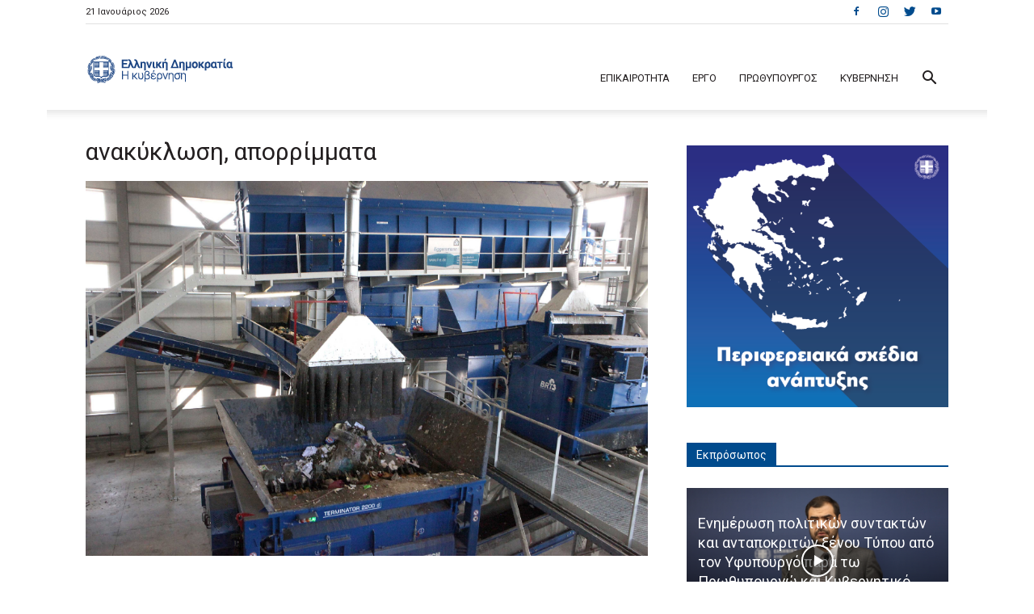

--- FILE ---
content_type: text/html; charset=UTF-8
request_url: https://www.government.gov.gr/%CE%BD%CE%AD%CE%B1-%CE%BC%CE%BF%CE%BD%CE%AC%CE%B4%CE%B1-%CE%BF%CE%BB%CE%BF%CE%BA%CE%BB%CE%B7%CF%81%CF%89%CE%BC%CE%AD%CE%BD%CE%B7%CF%82-%CE%B4%CE%B9%CE%B1%CF%87%CE%B5%CE%AF%CF%81%CE%B9%CF%83%CE%B7/%CE%BA%CE%BF%CE%B6%CE%B1%CE%BD%CE%B7-%CE%B3-%CF%83%CF%84%CE%B1%CE%B8%CE%B1%CE%BA%CE%B7%CF%83-%CE%B5%CE%B3%CE%BA%CE%B1%CE%B9%CE%BD%CE%B9%CE%B1-%CE%BC%CE%BF%CE%BD%CE%B1%CE%B4%CE%B1%CF%83-%CE%B4%CE%B9-2/
body_size: 25385
content:
<!doctype html >
<!--[if IE 8]>    <html class="ie8" lang="en"> <![endif]-->
<!--[if IE 9]>    <html class="ie9" lang="en"> <![endif]-->
<!--[if gt IE 8]><!--> <html dir="ltr" lang="el"
	prefix="og: https://ogp.me/ns#" > <!--<![endif]-->
<head>
    
    <meta charset="UTF-8" />
    <meta name="viewport" content="width=device-width, initial-scale=1.0">
    <link rel="pingback" href="https://www.government.gov.gr/xmlrpc.php" />
    
		<!-- All in One SEO 4.3.6.1 - aioseo.com -->
		<title>ανακύκλωση, απορρίμματα | Ελληνική Κυβέρνηση</title>
		<meta name="description" content="ΑΠΕ/ΜΠΕ" />
		<meta name="robots" content="max-image-preview:large" />
		<meta name="google-site-verification" content="HtYi4sB0A-ySvJ28vHPPoacZzP6is6VK9ZEbQG9hlOU" />
		<link rel="canonical" href="https://www.government.gov.gr/%ce%bd%ce%ad%ce%b1-%ce%bc%ce%bf%ce%bd%ce%ac%ce%b4%ce%b1-%ce%bf%ce%bb%ce%bf%ce%ba%ce%bb%ce%b7%cf%81%cf%89%ce%bc%ce%ad%ce%bd%ce%b7%cf%82-%ce%b4%ce%b9%ce%b1%cf%87%ce%b5%ce%af%cf%81%ce%b9%cf%83%ce%b7/%ce%ba%ce%bf%ce%b6%ce%b1%ce%bd%ce%b7-%ce%b3-%cf%83%cf%84%ce%b1%ce%b8%ce%b1%ce%ba%ce%b7%cf%83-%ce%b5%ce%b3%ce%ba%ce%b1%ce%b9%ce%bd%ce%b9%ce%b1-%ce%bc%ce%bf%ce%bd%ce%b1%ce%b4%ce%b1%cf%83-%ce%b4%ce%b9-2/" />
		<meta name="generator" content="All in One SEO (AIOSEO) 4.3.6.1 " />
		<meta property="og:locale" content="el_GR" />
		<meta property="og:site_name" content="Ελληνική Κυβέρνηση" />
		<meta property="og:type" content="article" />
		<meta property="og:title" content="ανακύκλωση, απορρίμματα | Ελληνική Κυβέρνηση" />
		<meta property="og:description" content="ΑΠΕ/ΜΠΕ" />
		<meta property="og:url" content="https://www.government.gov.gr/%ce%bd%ce%ad%ce%b1-%ce%bc%ce%bf%ce%bd%ce%ac%ce%b4%ce%b1-%ce%bf%ce%bb%ce%bf%ce%ba%ce%bb%ce%b7%cf%81%cf%89%ce%bc%ce%ad%ce%bd%ce%b7%cf%82-%ce%b4%ce%b9%ce%b1%cf%87%ce%b5%ce%af%cf%81%ce%b9%cf%83%ce%b7/%ce%ba%ce%bf%ce%b6%ce%b1%ce%bd%ce%b7-%ce%b3-%cf%83%cf%84%ce%b1%ce%b8%ce%b1%ce%ba%ce%b7%cf%83-%ce%b5%ce%b3%ce%ba%ce%b1%ce%b9%ce%bd%ce%b9%ce%b1-%ce%bc%ce%bf%ce%bd%ce%b1%ce%b4%ce%b1%cf%83-%ce%b4%ce%b9-2/" />
		<meta property="fb:app_id" content="172080442806951" />
		<meta property="og:image" content="https://government.gov.gr/wp-content/uploads/2016/05/athens-2047087_1920-2.jpg" />
		<meta property="og:image:secure_url" content="https://government.gov.gr/wp-content/uploads/2016/05/athens-2047087_1920-2.jpg" />
		<meta property="article:published_time" content="2017-08-01T11:24:02+00:00" />
		<meta property="article:modified_time" content="2017-08-11T12:37:23+00:00" />
		<meta property="article:publisher" content="https://www.facebook.com/govgr" />
		<meta name="twitter:card" content="summary_large_image" />
		<meta name="twitter:site" content="@govgr" />
		<meta name="twitter:title" content="ανακύκλωση, απορρίμματα | Ελληνική Κυβέρνηση" />
		<meta name="twitter:description" content="ΑΠΕ/ΜΠΕ" />
		<meta name="twitter:image" content="https://government.gov.gr/wp-content/uploads/2016/05/athens-2047087_1920-2.jpg" />
		<script type="application/ld+json" class="aioseo-schema">
			{"@context":"https:\/\/schema.org","@graph":[{"@type":"BreadcrumbList","@id":"https:\/\/www.government.gov.gr\/%ce%bd%ce%ad%ce%b1-%ce%bc%ce%bf%ce%bd%ce%ac%ce%b4%ce%b1-%ce%bf%ce%bb%ce%bf%ce%ba%ce%bb%ce%b7%cf%81%cf%89%ce%bc%ce%ad%ce%bd%ce%b7%cf%82-%ce%b4%ce%b9%ce%b1%cf%87%ce%b5%ce%af%cf%81%ce%b9%cf%83%ce%b7\/%ce%ba%ce%bf%ce%b6%ce%b1%ce%bd%ce%b7-%ce%b3-%cf%83%cf%84%ce%b1%ce%b8%ce%b1%ce%ba%ce%b7%cf%83-%ce%b5%ce%b3%ce%ba%ce%b1%ce%b9%ce%bd%ce%b9%ce%b1-%ce%bc%ce%bf%ce%bd%ce%b1%ce%b4%ce%b1%cf%83-%ce%b4%ce%b9-2\/#breadcrumblist","itemListElement":[{"@type":"ListItem","@id":"https:\/\/www.government.gov.gr\/#listItem","position":1,"item":{"@type":"WebPage","@id":"https:\/\/www.government.gov.gr\/","name":"Home","description":"\u0395\u03c0\u03af\u03c3\u03b7\u03bc\u03bf\u03c2 \u03b5\u03bd\u03b7\u03bc\u03b5\u03c1\u03c9\u03c4\u03b9\u03ba\u03cc\u03c2 \u03b9\u03c3\u03c4\u03cc\u03c4\u03bf\u03c0\u03bf\u03c2 \u03b3\u03b9\u03b1 \u03c4\u03bf \u03ad\u03c1\u03b3\u03bf & \u03c4\u03b7 \u03b4\u03c1\u03b1\u03c3\u03c4\u03b7\u03c1\u03b9\u03cc\u03c4\u03b7\u03c4\u03b1 \u03c4\u03b7\u03c2 \u039a\u03c5\u03b2\u03ad\u03c1\u03bd\u03b7\u03c3\u03b7\u03c2 \u03c4\u03b7\u03c2 \u0395\u03bb\u03bb\u03b7\u03bd\u03b9\u03ba\u03ae\u03c2 \u0394\u03b7\u03bc\u03bf\u03ba\u03c1\u03b1\u03c4\u03af\u03b1\u03c2.","url":"https:\/\/www.government.gov.gr\/"},"nextItem":"https:\/\/www.government.gov.gr\/%ce%bd%ce%ad%ce%b1-%ce%bc%ce%bf%ce%bd%ce%ac%ce%b4%ce%b1-%ce%bf%ce%bb%ce%bf%ce%ba%ce%bb%ce%b7%cf%81%cf%89%ce%bc%ce%ad%ce%bd%ce%b7%cf%82-%ce%b4%ce%b9%ce%b1%cf%87%ce%b5%ce%af%cf%81%ce%b9%cf%83%ce%b7\/%ce%ba%ce%bf%ce%b6%ce%b1%ce%bd%ce%b7-%ce%b3-%cf%83%cf%84%ce%b1%ce%b8%ce%b1%ce%ba%ce%b7%cf%83-%ce%b5%ce%b3%ce%ba%ce%b1%ce%b9%ce%bd%ce%b9%ce%b1-%ce%bc%ce%bf%ce%bd%ce%b1%ce%b4%ce%b1%cf%83-%ce%b4%ce%b9-2\/#listItem"},{"@type":"ListItem","@id":"https:\/\/www.government.gov.gr\/%ce%bd%ce%ad%ce%b1-%ce%bc%ce%bf%ce%bd%ce%ac%ce%b4%ce%b1-%ce%bf%ce%bb%ce%bf%ce%ba%ce%bb%ce%b7%cf%81%cf%89%ce%bc%ce%ad%ce%bd%ce%b7%cf%82-%ce%b4%ce%b9%ce%b1%cf%87%ce%b5%ce%af%cf%81%ce%b9%cf%83%ce%b7\/%ce%ba%ce%bf%ce%b6%ce%b1%ce%bd%ce%b7-%ce%b3-%cf%83%cf%84%ce%b1%ce%b8%ce%b1%ce%ba%ce%b7%cf%83-%ce%b5%ce%b3%ce%ba%ce%b1%ce%b9%ce%bd%ce%b9%ce%b1-%ce%bc%ce%bf%ce%bd%ce%b1%ce%b4%ce%b1%cf%83-%ce%b4%ce%b9-2\/#listItem","position":2,"item":{"@type":"WebPage","@id":"https:\/\/www.government.gov.gr\/%ce%bd%ce%ad%ce%b1-%ce%bc%ce%bf%ce%bd%ce%ac%ce%b4%ce%b1-%ce%bf%ce%bb%ce%bf%ce%ba%ce%bb%ce%b7%cf%81%cf%89%ce%bc%ce%ad%ce%bd%ce%b7%cf%82-%ce%b4%ce%b9%ce%b1%cf%87%ce%b5%ce%af%cf%81%ce%b9%cf%83%ce%b7\/%ce%ba%ce%bf%ce%b6%ce%b1%ce%bd%ce%b7-%ce%b3-%cf%83%cf%84%ce%b1%ce%b8%ce%b1%ce%ba%ce%b7%cf%83-%ce%b5%ce%b3%ce%ba%ce%b1%ce%b9%ce%bd%ce%b9%ce%b1-%ce%bc%ce%bf%ce%bd%ce%b1%ce%b4%ce%b1%cf%83-%ce%b4%ce%b9-2\/","name":"\u03b1\u03bd\u03b1\u03ba\u03cd\u03ba\u03bb\u03c9\u03c3\u03b7, \u03b1\u03c0\u03bf\u03c1\u03c1\u03af\u03bc\u03bc\u03b1\u03c4\u03b1","description":"\u0391\u03a0\u0395\/\u039c\u03a0\u0395","url":"https:\/\/www.government.gov.gr\/%ce%bd%ce%ad%ce%b1-%ce%bc%ce%bf%ce%bd%ce%ac%ce%b4%ce%b1-%ce%bf%ce%bb%ce%bf%ce%ba%ce%bb%ce%b7%cf%81%cf%89%ce%bc%ce%ad%ce%bd%ce%b7%cf%82-%ce%b4%ce%b9%ce%b1%cf%87%ce%b5%ce%af%cf%81%ce%b9%cf%83%ce%b7\/%ce%ba%ce%bf%ce%b6%ce%b1%ce%bd%ce%b7-%ce%b3-%cf%83%cf%84%ce%b1%ce%b8%ce%b1%ce%ba%ce%b7%cf%83-%ce%b5%ce%b3%ce%ba%ce%b1%ce%b9%ce%bd%ce%b9%ce%b1-%ce%bc%ce%bf%ce%bd%ce%b1%ce%b4%ce%b1%cf%83-%ce%b4%ce%b9-2\/"},"previousItem":"https:\/\/www.government.gov.gr\/#listItem"}]},{"@type":"ItemPage","@id":"https:\/\/www.government.gov.gr\/%ce%bd%ce%ad%ce%b1-%ce%bc%ce%bf%ce%bd%ce%ac%ce%b4%ce%b1-%ce%bf%ce%bb%ce%bf%ce%ba%ce%bb%ce%b7%cf%81%cf%89%ce%bc%ce%ad%ce%bd%ce%b7%cf%82-%ce%b4%ce%b9%ce%b1%cf%87%ce%b5%ce%af%cf%81%ce%b9%cf%83%ce%b7\/%ce%ba%ce%bf%ce%b6%ce%b1%ce%bd%ce%b7-%ce%b3-%cf%83%cf%84%ce%b1%ce%b8%ce%b1%ce%ba%ce%b7%cf%83-%ce%b5%ce%b3%ce%ba%ce%b1%ce%b9%ce%bd%ce%b9%ce%b1-%ce%bc%ce%bf%ce%bd%ce%b1%ce%b4%ce%b1%cf%83-%ce%b4%ce%b9-2\/#itempage","url":"https:\/\/www.government.gov.gr\/%ce%bd%ce%ad%ce%b1-%ce%bc%ce%bf%ce%bd%ce%ac%ce%b4%ce%b1-%ce%bf%ce%bb%ce%bf%ce%ba%ce%bb%ce%b7%cf%81%cf%89%ce%bc%ce%ad%ce%bd%ce%b7%cf%82-%ce%b4%ce%b9%ce%b1%cf%87%ce%b5%ce%af%cf%81%ce%b9%cf%83%ce%b7\/%ce%ba%ce%bf%ce%b6%ce%b1%ce%bd%ce%b7-%ce%b3-%cf%83%cf%84%ce%b1%ce%b8%ce%b1%ce%ba%ce%b7%cf%83-%ce%b5%ce%b3%ce%ba%ce%b1%ce%b9%ce%bd%ce%b9%ce%b1-%ce%bc%ce%bf%ce%bd%ce%b1%ce%b4%ce%b1%cf%83-%ce%b4%ce%b9-2\/","name":"\u03b1\u03bd\u03b1\u03ba\u03cd\u03ba\u03bb\u03c9\u03c3\u03b7, \u03b1\u03c0\u03bf\u03c1\u03c1\u03af\u03bc\u03bc\u03b1\u03c4\u03b1 | \u0395\u03bb\u03bb\u03b7\u03bd\u03b9\u03ba\u03ae \u039a\u03c5\u03b2\u03ad\u03c1\u03bd\u03b7\u03c3\u03b7","description":"\u0391\u03a0\u0395\/\u039c\u03a0\u0395","inLanguage":"el","isPartOf":{"@id":"https:\/\/www.government.gov.gr\/#website"},"breadcrumb":{"@id":"https:\/\/www.government.gov.gr\/%ce%bd%ce%ad%ce%b1-%ce%bc%ce%bf%ce%bd%ce%ac%ce%b4%ce%b1-%ce%bf%ce%bb%ce%bf%ce%ba%ce%bb%ce%b7%cf%81%cf%89%ce%bc%ce%ad%ce%bd%ce%b7%cf%82-%ce%b4%ce%b9%ce%b1%cf%87%ce%b5%ce%af%cf%81%ce%b9%cf%83%ce%b7\/%ce%ba%ce%bf%ce%b6%ce%b1%ce%bd%ce%b7-%ce%b3-%cf%83%cf%84%ce%b1%ce%b8%ce%b1%ce%ba%ce%b7%cf%83-%ce%b5%ce%b3%ce%ba%ce%b1%ce%b9%ce%bd%ce%b9%ce%b1-%ce%bc%ce%bf%ce%bd%ce%b1%ce%b4%ce%b1%cf%83-%ce%b4%ce%b9-2\/#breadcrumblist"},"author":{"@id":"https:\/\/www.government.gov.gr\/author\/webteam\/#author"},"creator":{"@id":"https:\/\/www.government.gov.gr\/author\/webteam\/#author"},"datePublished":"2017-08-01T11:24:02+03:00","dateModified":"2017-08-11T12:37:23+03:00"},{"@type":"Organization","@id":"https:\/\/www.government.gov.gr\/#organization","name":"\u0395\u03bb\u03bb\u03b7\u03bd\u03b9\u03ba\u03ae \u039a\u03c5\u03b2\u03ad\u03c1\u03bd\u03b7\u03c3\u03b7","url":"https:\/\/www.government.gov.gr\/"},{"@type":"Person","@id":"https:\/\/www.government.gov.gr\/author\/webteam\/#author","url":"https:\/\/www.government.gov.gr\/author\/webteam\/","name":"webteam"},{"@type":"WebSite","@id":"https:\/\/www.government.gov.gr\/#website","url":"https:\/\/www.government.gov.gr\/","name":"\u0395\u03bb\u03bb\u03b7\u03bd\u03b9\u03ba\u03ae \u039a\u03c5\u03b2\u03ad\u03c1\u03bd\u03b7\u03c3\u03b7","description":"\u0395\u03c0\u03af\u03c3\u03b7\u03bc\u03b7 \u03b5\u03bd\u03b7\u03bc\u03ad\u03c1\u03c9\u03c3\u03b7 \u03b3\u03b9\u03b1 \u03c4\u03bf \u03ad\u03c1\u03b3\u03bf & \u03c4\u03b7 \u03b4\u03c1\u03b1\u03c3\u03c4\u03b7\u03c1\u03b9\u03cc\u03c4\u03b7\u03c4\u03b1","inLanguage":"el","publisher":{"@id":"https:\/\/www.government.gov.gr\/#organization"}}]}
		</script>
		<script type="text/javascript" >
			window.ga=window.ga||function(){(ga.q=ga.q||[]).push(arguments)};ga.l=+new Date;
			ga('create', "UA-105073460-1", { 'cookieDomain': 'government.gov.gr' } );
			ga('send', 'pageview');
		</script>
		<script async src="https://www.google-analytics.com/analytics.js"></script>
		<!-- All in One SEO -->

<link rel="icon" type="image/png" href="https://government.gov.gr/wp-content/uploads/2017/09/gov_logos-08_16x16_favicon.png"><link rel="apple-touch-icon" sizes="76x76" href="https://government.gov.gr/wp-content/uploads/2017/09/blue_inv-02.png"/><link rel="apple-touch-icon" sizes="120x120" href="https://government.gov.gr/wp-content/uploads/2017/09/blue_inv-04.png"/><link rel="apple-touch-icon" sizes="152x152" href="https://government.gov.gr/wp-content/uploads/2017/09/blue_inv-06.png"/><link rel="apple-touch-icon" sizes="114x114" href="https://government.gov.gr/wp-content/uploads/2017/09/blue_inv-03.png"/><link rel="apple-touch-icon" sizes="144x144" href="https://government.gov.gr/wp-content/uploads/2017/09/blue_inv-05.png"/><link rel="preload" href="https://fonts.googleapis.com/css2?family=Roboto:ital,wght@0,400;0,500;0,700&family=Open+Sans:ital,wght@0,400;0,600;0,700&display=swap" as="style" media="all" onload="this.onload=null;this.rel='stylesheet'" />
<link rel="stylesheet" href="https://fonts.googleapis.com/css2?family=Roboto:ital,wght@0,400;0,500;0,700&family=Open+Sans:ital,wght@0,400;0,600;0,700&display=swap" media="all" />
<noscript><link rel="stylesheet" href="https://fonts.googleapis.com/css2?family=Roboto:ital,wght@0,400;0,500;0,700&family=Open+Sans:ital,wght@0,400;0,600;0,700&display=swap" media="all" /></noscript>
<!--[if IE]><link rel="stylesheet" href="https://fonts.googleapis.com/css2?family=Roboto:ital,wght@0,400;0,500;0,700&family=Open+Sans:ital,wght@0,400;0,600;0,700&display=swap" media="all" /><![endif]-->
<style id='global-styles-inline-css' type='text/css'>
body{--wp--preset--color--black: #000000;--wp--preset--color--cyan-bluish-gray: #abb8c3;--wp--preset--color--white: #ffffff;--wp--preset--color--pale-pink: #f78da7;--wp--preset--color--vivid-red: #cf2e2e;--wp--preset--color--luminous-vivid-orange: #ff6900;--wp--preset--color--luminous-vivid-amber: #fcb900;--wp--preset--color--light-green-cyan: #7bdcb5;--wp--preset--color--vivid-green-cyan: #00d084;--wp--preset--color--pale-cyan-blue: #8ed1fc;--wp--preset--color--vivid-cyan-blue: #0693e3;--wp--preset--color--vivid-purple: #9b51e0;--wp--preset--gradient--vivid-cyan-blue-to-vivid-purple: linear-gradient(135deg,rgba(6,147,227,1) 0%,rgb(155,81,224) 100%);--wp--preset--gradient--light-green-cyan-to-vivid-green-cyan: linear-gradient(135deg,rgb(122,220,180) 0%,rgb(0,208,130) 100%);--wp--preset--gradient--luminous-vivid-amber-to-luminous-vivid-orange: linear-gradient(135deg,rgba(252,185,0,1) 0%,rgba(255,105,0,1) 100%);--wp--preset--gradient--luminous-vivid-orange-to-vivid-red: linear-gradient(135deg,rgba(255,105,0,1) 0%,rgb(207,46,46) 100%);--wp--preset--gradient--very-light-gray-to-cyan-bluish-gray: linear-gradient(135deg,rgb(238,238,238) 0%,rgb(169,184,195) 100%);--wp--preset--gradient--cool-to-warm-spectrum: linear-gradient(135deg,rgb(74,234,220) 0%,rgb(151,120,209) 20%,rgb(207,42,186) 40%,rgb(238,44,130) 60%,rgb(251,105,98) 80%,rgb(254,248,76) 100%);--wp--preset--gradient--blush-light-purple: linear-gradient(135deg,rgb(255,206,236) 0%,rgb(152,150,240) 100%);--wp--preset--gradient--blush-bordeaux: linear-gradient(135deg,rgb(254,205,165) 0%,rgb(254,45,45) 50%,rgb(107,0,62) 100%);--wp--preset--gradient--luminous-dusk: linear-gradient(135deg,rgb(255,203,112) 0%,rgb(199,81,192) 50%,rgb(65,88,208) 100%);--wp--preset--gradient--pale-ocean: linear-gradient(135deg,rgb(255,245,203) 0%,rgb(182,227,212) 50%,rgb(51,167,181) 100%);--wp--preset--gradient--electric-grass: linear-gradient(135deg,rgb(202,248,128) 0%,rgb(113,206,126) 100%);--wp--preset--gradient--midnight: linear-gradient(135deg,rgb(2,3,129) 0%,rgb(40,116,252) 100%);--wp--preset--duotone--dark-grayscale: url('#wp-duotone-dark-grayscale');--wp--preset--duotone--grayscale: url('#wp-duotone-grayscale');--wp--preset--duotone--purple-yellow: url('#wp-duotone-purple-yellow');--wp--preset--duotone--blue-red: url('#wp-duotone-blue-red');--wp--preset--duotone--midnight: url('#wp-duotone-midnight');--wp--preset--duotone--magenta-yellow: url('#wp-duotone-magenta-yellow');--wp--preset--duotone--purple-green: url('#wp-duotone-purple-green');--wp--preset--duotone--blue-orange: url('#wp-duotone-blue-orange');--wp--preset--font-size--small: 11px;--wp--preset--font-size--medium: 20px;--wp--preset--font-size--large: 32px;--wp--preset--font-size--x-large: 42px;--wp--preset--font-size--regular: 15px;--wp--preset--font-size--larger: 50px;--wp--preset--spacing--20: 0.44rem;--wp--preset--spacing--30: 0.67rem;--wp--preset--spacing--40: 1rem;--wp--preset--spacing--50: 1.5rem;--wp--preset--spacing--60: 2.25rem;--wp--preset--spacing--70: 3.38rem;--wp--preset--spacing--80: 5.06rem;--wp--preset--shadow--natural: 6px 6px 9px rgba(0, 0, 0, 0.2);--wp--preset--shadow--deep: 12px 12px 50px rgba(0, 0, 0, 0.4);--wp--preset--shadow--sharp: 6px 6px 0px rgba(0, 0, 0, 0.2);--wp--preset--shadow--outlined: 6px 6px 0px -3px rgba(255, 255, 255, 1), 6px 6px rgba(0, 0, 0, 1);--wp--preset--shadow--crisp: 6px 6px 0px rgba(0, 0, 0, 1);}:where(.is-layout-flex){gap: 0.5em;}body .is-layout-flow > .alignleft{float: left;margin-inline-start: 0;margin-inline-end: 2em;}body .is-layout-flow > .alignright{float: right;margin-inline-start: 2em;margin-inline-end: 0;}body .is-layout-flow > .aligncenter{margin-left: auto !important;margin-right: auto !important;}body .is-layout-constrained > .alignleft{float: left;margin-inline-start: 0;margin-inline-end: 2em;}body .is-layout-constrained > .alignright{float: right;margin-inline-start: 2em;margin-inline-end: 0;}body .is-layout-constrained > .aligncenter{margin-left: auto !important;margin-right: auto !important;}body .is-layout-constrained > :where(:not(.alignleft):not(.alignright):not(.alignfull)){max-width: var(--wp--style--global--content-size);margin-left: auto !important;margin-right: auto !important;}body .is-layout-constrained > .alignwide{max-width: var(--wp--style--global--wide-size);}body .is-layout-flex{display: flex;}body .is-layout-flex{flex-wrap: wrap;align-items: center;}body .is-layout-flex > *{margin: 0;}:where(.wp-block-columns.is-layout-flex){gap: 2em;}.has-black-color{color: var(--wp--preset--color--black) !important;}.has-cyan-bluish-gray-color{color: var(--wp--preset--color--cyan-bluish-gray) !important;}.has-white-color{color: var(--wp--preset--color--white) !important;}.has-pale-pink-color{color: var(--wp--preset--color--pale-pink) !important;}.has-vivid-red-color{color: var(--wp--preset--color--vivid-red) !important;}.has-luminous-vivid-orange-color{color: var(--wp--preset--color--luminous-vivid-orange) !important;}.has-luminous-vivid-amber-color{color: var(--wp--preset--color--luminous-vivid-amber) !important;}.has-light-green-cyan-color{color: var(--wp--preset--color--light-green-cyan) !important;}.has-vivid-green-cyan-color{color: var(--wp--preset--color--vivid-green-cyan) !important;}.has-pale-cyan-blue-color{color: var(--wp--preset--color--pale-cyan-blue) !important;}.has-vivid-cyan-blue-color{color: var(--wp--preset--color--vivid-cyan-blue) !important;}.has-vivid-purple-color{color: var(--wp--preset--color--vivid-purple) !important;}.has-black-background-color{background-color: var(--wp--preset--color--black) !important;}.has-cyan-bluish-gray-background-color{background-color: var(--wp--preset--color--cyan-bluish-gray) !important;}.has-white-background-color{background-color: var(--wp--preset--color--white) !important;}.has-pale-pink-background-color{background-color: var(--wp--preset--color--pale-pink) !important;}.has-vivid-red-background-color{background-color: var(--wp--preset--color--vivid-red) !important;}.has-luminous-vivid-orange-background-color{background-color: var(--wp--preset--color--luminous-vivid-orange) !important;}.has-luminous-vivid-amber-background-color{background-color: var(--wp--preset--color--luminous-vivid-amber) !important;}.has-light-green-cyan-background-color{background-color: var(--wp--preset--color--light-green-cyan) !important;}.has-vivid-green-cyan-background-color{background-color: var(--wp--preset--color--vivid-green-cyan) !important;}.has-pale-cyan-blue-background-color{background-color: var(--wp--preset--color--pale-cyan-blue) !important;}.has-vivid-cyan-blue-background-color{background-color: var(--wp--preset--color--vivid-cyan-blue) !important;}.has-vivid-purple-background-color{background-color: var(--wp--preset--color--vivid-purple) !important;}.has-black-border-color{border-color: var(--wp--preset--color--black) !important;}.has-cyan-bluish-gray-border-color{border-color: var(--wp--preset--color--cyan-bluish-gray) !important;}.has-white-border-color{border-color: var(--wp--preset--color--white) !important;}.has-pale-pink-border-color{border-color: var(--wp--preset--color--pale-pink) !important;}.has-vivid-red-border-color{border-color: var(--wp--preset--color--vivid-red) !important;}.has-luminous-vivid-orange-border-color{border-color: var(--wp--preset--color--luminous-vivid-orange) !important;}.has-luminous-vivid-amber-border-color{border-color: var(--wp--preset--color--luminous-vivid-amber) !important;}.has-light-green-cyan-border-color{border-color: var(--wp--preset--color--light-green-cyan) !important;}.has-vivid-green-cyan-border-color{border-color: var(--wp--preset--color--vivid-green-cyan) !important;}.has-pale-cyan-blue-border-color{border-color: var(--wp--preset--color--pale-cyan-blue) !important;}.has-vivid-cyan-blue-border-color{border-color: var(--wp--preset--color--vivid-cyan-blue) !important;}.has-vivid-purple-border-color{border-color: var(--wp--preset--color--vivid-purple) !important;}.has-vivid-cyan-blue-to-vivid-purple-gradient-background{background: var(--wp--preset--gradient--vivid-cyan-blue-to-vivid-purple) !important;}.has-light-green-cyan-to-vivid-green-cyan-gradient-background{background: var(--wp--preset--gradient--light-green-cyan-to-vivid-green-cyan) !important;}.has-luminous-vivid-amber-to-luminous-vivid-orange-gradient-background{background: var(--wp--preset--gradient--luminous-vivid-amber-to-luminous-vivid-orange) !important;}.has-luminous-vivid-orange-to-vivid-red-gradient-background{background: var(--wp--preset--gradient--luminous-vivid-orange-to-vivid-red) !important;}.has-very-light-gray-to-cyan-bluish-gray-gradient-background{background: var(--wp--preset--gradient--very-light-gray-to-cyan-bluish-gray) !important;}.has-cool-to-warm-spectrum-gradient-background{background: var(--wp--preset--gradient--cool-to-warm-spectrum) !important;}.has-blush-light-purple-gradient-background{background: var(--wp--preset--gradient--blush-light-purple) !important;}.has-blush-bordeaux-gradient-background{background: var(--wp--preset--gradient--blush-bordeaux) !important;}.has-luminous-dusk-gradient-background{background: var(--wp--preset--gradient--luminous-dusk) !important;}.has-pale-ocean-gradient-background{background: var(--wp--preset--gradient--pale-ocean) !important;}.has-electric-grass-gradient-background{background: var(--wp--preset--gradient--electric-grass) !important;}.has-midnight-gradient-background{background: var(--wp--preset--gradient--midnight) !important;}.has-small-font-size{font-size: var(--wp--preset--font-size--small) !important;}.has-medium-font-size{font-size: var(--wp--preset--font-size--medium) !important;}.has-large-font-size{font-size: var(--wp--preset--font-size--large) !important;}.has-x-large-font-size{font-size: var(--wp--preset--font-size--x-large) !important;}
.wp-block-navigation a:where(:not(.wp-element-button)){color: inherit;}
:where(.wp-block-columns.is-layout-flex){gap: 2em;}
.wp-block-pullquote{font-size: 1.5em;line-height: 1.6;}
</style>
<link rel='stylesheet' id='wpo_min-header-0-css' href='https://www.government.gov.gr/wp-content/cache/wpo-minify/1693824517/assets/wpo-minify-header-654073e7.min.css' type='text/css' media='all' />
<script type='text/javascript' src='https://www.government.gov.gr/wp-includes/js/jquery/jquery.min.js' id='jquery-core-js'></script>
<script type='text/javascript' src='https://www.government.gov.gr/wp-includes/js/jquery/jquery-migrate.min.js' id='jquery-migrate-js'></script>
<script type='text/javascript' src='https://www.government.gov.gr/wp-content/themes/goverment/main.js' id='goverment-js'></script>
<link rel="https://api.w.org/" href="https://www.government.gov.gr/wp-json/" /><link rel="alternate" type="application/json" href="https://www.government.gov.gr/wp-json/wp/v2/media/8063" /><link rel="alternate" type="application/json+oembed" href="https://www.government.gov.gr/wp-json/oembed/1.0/embed?url=https%3A%2F%2Fwww.government.gov.gr%2F%25ce%25bd%25ce%25ad%25ce%25b1-%25ce%25bc%25ce%25bf%25ce%25bd%25ce%25ac%25ce%25b4%25ce%25b1-%25ce%25bf%25ce%25bb%25ce%25bf%25ce%25ba%25ce%25bb%25ce%25b7%25cf%2581%25cf%2589%25ce%25bc%25ce%25ad%25ce%25bd%25ce%25b7%25cf%2582-%25ce%25b4%25ce%25b9%25ce%25b1%25cf%2587%25ce%25b5%25ce%25af%25cf%2581%25ce%25b9%25cf%2583%25ce%25b7%2F%25ce%25ba%25ce%25bf%25ce%25b6%25ce%25b1%25ce%25bd%25ce%25b7-%25ce%25b3-%25cf%2583%25cf%2584%25ce%25b1%25ce%25b8%25ce%25b1%25ce%25ba%25ce%25b7%25cf%2583-%25ce%25b5%25ce%25b3%25ce%25ba%25ce%25b1%25ce%25b9%25ce%25bd%25ce%25b9%25ce%25b1-%25ce%25bc%25ce%25bf%25ce%25bd%25ce%25b1%25ce%25b4%25ce%25b1%25cf%2583-%25ce%25b4%25ce%25b9-2%2F" />
<link rel="alternate" type="text/xml+oembed" href="https://www.government.gov.gr/wp-json/oembed/1.0/embed?url=https%3A%2F%2Fwww.government.gov.gr%2F%25ce%25bd%25ce%25ad%25ce%25b1-%25ce%25bc%25ce%25bf%25ce%25bd%25ce%25ac%25ce%25b4%25ce%25b1-%25ce%25bf%25ce%25bb%25ce%25bf%25ce%25ba%25ce%25bb%25ce%25b7%25cf%2581%25cf%2589%25ce%25bc%25ce%25ad%25ce%25bd%25ce%25b7%25cf%2582-%25ce%25b4%25ce%25b9%25ce%25b1%25cf%2587%25ce%25b5%25ce%25af%25cf%2581%25ce%25b9%25cf%2583%25ce%25b7%2F%25ce%25ba%25ce%25bf%25ce%25b6%25ce%25b1%25ce%25bd%25ce%25b7-%25ce%25b3-%25cf%2583%25cf%2584%25ce%25b1%25ce%25b8%25ce%25b1%25ce%25ba%25ce%25b7%25cf%2583-%25ce%25b5%25ce%25b3%25ce%25ba%25ce%25b1%25ce%25b9%25ce%25bd%25ce%25b9%25ce%25b1-%25ce%25bc%25ce%25bf%25ce%25bd%25ce%25b1%25ce%25b4%25ce%25b1%25cf%2583-%25ce%25b4%25ce%25b9-2%2F&#038;format=xml" />
<!--[if lt IE 9]><script src="https://cdnjs.cloudflare.com/ajax/libs/html5shiv/3.7.3/html5shiv.js"></script><![endif]-->
    <meta name="generator" content="Powered by WPBakery Page Builder - drag and drop page builder for WordPress."/>

<!-- JS generated by theme -->

<script>
    
    

	    var tdBlocksArray = []; //here we store all the items for the current page

	    //td_block class - each ajax block uses a object of this class for requests
	    function tdBlock() {
		    this.id = '';
		    this.block_type = 1; //block type id (1-234 etc)
		    this.atts = '';
		    this.td_column_number = '';
		    this.td_current_page = 1; //
		    this.post_count = 0; //from wp
		    this.found_posts = 0; //from wp
		    this.max_num_pages = 0; //from wp
		    this.td_filter_value = ''; //current live filter value
		    this.is_ajax_running = false;
		    this.td_user_action = ''; // load more or infinite loader (used by the animation)
		    this.header_color = '';
		    this.ajax_pagination_infinite_stop = ''; //show load more at page x
	    }


        // td_js_generator - mini detector
        (function(){
            var htmlTag = document.getElementsByTagName("html")[0];

	        if ( navigator.userAgent.indexOf("MSIE 10.0") > -1 ) {
                htmlTag.className += ' ie10';
            }

            if ( !!navigator.userAgent.match(/Trident.*rv\:11\./) ) {
                htmlTag.className += ' ie11';
            }

	        if ( navigator.userAgent.indexOf("Edge") > -1 ) {
                htmlTag.className += ' ieEdge';
            }

            if ( /(iPad|iPhone|iPod)/g.test(navigator.userAgent) ) {
                htmlTag.className += ' td-md-is-ios';
            }

            var user_agent = navigator.userAgent.toLowerCase();
            if ( user_agent.indexOf("android") > -1 ) {
                htmlTag.className += ' td-md-is-android';
            }

            if ( -1 !== navigator.userAgent.indexOf('Mac OS X')  ) {
                htmlTag.className += ' td-md-is-os-x';
            }

            if ( /chrom(e|ium)/.test(navigator.userAgent.toLowerCase()) ) {
               htmlTag.className += ' td-md-is-chrome';
            }

            if ( -1 !== navigator.userAgent.indexOf('Firefox') ) {
                htmlTag.className += ' td-md-is-firefox';
            }

            if ( -1 !== navigator.userAgent.indexOf('Safari') && -1 === navigator.userAgent.indexOf('Chrome') ) {
                htmlTag.className += ' td-md-is-safari';
            }

            if( -1 !== navigator.userAgent.indexOf('IEMobile') ){
                htmlTag.className += ' td-md-is-iemobile';
            }

        })();




        var tdLocalCache = {};

        ( function () {
            "use strict";

            tdLocalCache = {
                data: {},
                remove: function (resource_id) {
                    delete tdLocalCache.data[resource_id];
                },
                exist: function (resource_id) {
                    return tdLocalCache.data.hasOwnProperty(resource_id) && tdLocalCache.data[resource_id] !== null;
                },
                get: function (resource_id) {
                    return tdLocalCache.data[resource_id];
                },
                set: function (resource_id, cachedData) {
                    tdLocalCache.remove(resource_id);
                    tdLocalCache.data[resource_id] = cachedData;
                }
            };
        })();

    
    
var td_viewport_interval_list=[{"limitBottom":767,"sidebarWidth":228},{"limitBottom":1018,"sidebarWidth":300},{"limitBottom":1140,"sidebarWidth":324}];
var td_animation_stack_effect="type0";
var tds_animation_stack=true;
var td_animation_stack_specific_selectors=".entry-thumb, img, .td-lazy-img";
var td_animation_stack_general_selectors=".td-animation-stack img, .td-animation-stack .entry-thumb, .post img, .td-animation-stack .td-lazy-img";
var tdc_is_installed="yes";
var td_ajax_url="https:\/\/www.government.gov.gr\/wp-admin\/admin-ajax.php?td_theme_name=Newspaper&v=12.3.1";
var td_get_template_directory_uri="https:\/\/www.government.gov.gr\/wp-content\/plugins\/td-composer\/legacy\/common";
var tds_snap_menu="snap";
var tds_logo_on_sticky="show";
var tds_header_style="7";
var td_please_wait="\u03a0\u03b1\u03c1\u03b1\u03ba\u03b1\u03bb\u03ce \u03c0\u03b5\u03c1\u03b9\u03bc\u03ad\u03bd\u03b5\u03c4\u03b5...";
var td_email_user_pass_incorrect="\u03a7\u03c1\u03ae\u03c3\u03c4\u03b7\u03c2 \u03ae \u03ba\u03c9\u03b4\u03b9\u03ba\u03cc\u03c2 \u03bb\u03b1\u03bd\u03b8\u03b1\u03c3\u03bc\u03ad\u03bd\u03bf\u03c2!";
var td_email_user_incorrect="Email \u03ae \u03cc\u03bd\u03bf\u03bc\u03b1 \u03c7\u03c1\u03ae\u03c3\u03c4\u03b7 \u03bb\u03b1\u03bd\u03b8\u03b1\u03c3\u03bc\u03ad\u03bd\u03bf!";
var td_email_incorrect="Email \u03bb\u03b1\u03bd\u03b8\u03b1\u03c3\u03bc\u03ad\u03bd\u03bf!";
var td_user_incorrect="Username incorrect!";
var td_email_user_empty="Email or username empty!";
var td_pass_empty="Pass empty!";
var td_pass_pattern_incorrect="Invalid Pass Pattern!";
var td_retype_pass_incorrect="Retyped Pass incorrect!";
var tds_more_articles_on_post_enable="";
var tds_more_articles_on_post_time_to_wait="";
var tds_more_articles_on_post_pages_distance_from_top=0;
var tds_theme_color_site_wide="#004b8d";
var tds_smart_sidebar="enabled";
var tdThemeName="Newspaper";
var tdThemeNameWl="Newspaper";
var td_magnific_popup_translation_tPrev="\u03a0\u03c1\u03bf\u03b7\u03b3\u03bf\u03cd\u03bc\u03b5\u03bd\u03bf ( < )";
var td_magnific_popup_translation_tNext="\u0395\u03c0\u03cc\u03bc\u03b5\u03bd\u03bf ( > )";
var td_magnific_popup_translation_tCounter="%curr% \u03b1\u03c0\u03cc %total%";
var td_magnific_popup_translation_ajax_tError="\u03a4\u03bf \u03c0\u03b5\u03c1\u03b9\u03b5\u03c7\u03cc\u03bc\u03b5\u03bd\u03bf \u03b1\u03c0\u03cc %url% \u03b4\u03b5\u03bd \u03ba\u03b1\u03c4\u03ad\u03c3\u03c4\u03b7 \u03b4\u03c5\u03bd\u03b1\u03c4\u03cc \u03bd\u03b1 \u03c6\u03bf\u03c1\u03c4\u03c9\u03b8\u03b5\u03af.";
var td_magnific_popup_translation_image_tError="\u0397 \u03b5\u03b9\u03ba\u03cc\u03bd\u03b1 #%curr% \u03b4\u03b5\u03bd \u03ba\u03b1\u03c4\u03ad\u03c3\u03c4\u03b7 \u03b4\u03c5\u03bd\u03b1\u03c4\u03cc \u03bd\u03b1 \u03c6\u03bf\u03c1\u03c4\u03c9\u03b8\u03b5\u03af";
var tdBlockNonce="cd333cd964";
var tdsDateFormat="j F Y";
var tdDateNamesI18n={"month_names":["\u0399\u03b1\u03bd\u03bf\u03c5\u03ac\u03c1\u03b9\u03bf\u03c2","\u03a6\u03b5\u03b2\u03c1\u03bf\u03c5\u03ac\u03c1\u03b9\u03bf\u03c2","\u039c\u03ac\u03c1\u03c4\u03b9\u03bf\u03c2","\u0391\u03c0\u03c1\u03af\u03bb\u03b9\u03bf\u03c2","\u039c\u03ac\u03b9\u03bf\u03c2","\u0399\u03bf\u03cd\u03bd\u03b9\u03bf\u03c2","\u0399\u03bf\u03cd\u03bb\u03b9\u03bf\u03c2","\u0391\u03cd\u03b3\u03bf\u03c5\u03c3\u03c4\u03bf\u03c2","\u03a3\u03b5\u03c0\u03c4\u03ad\u03bc\u03b2\u03c1\u03b9\u03bf\u03c2","\u039f\u03ba\u03c4\u03ce\u03b2\u03c1\u03b9\u03bf\u03c2","\u039d\u03bf\u03ad\u03bc\u03b2\u03c1\u03b9\u03bf\u03c2","\u0394\u03b5\u03ba\u03ad\u03bc\u03b2\u03c1\u03b9\u03bf\u03c2"],"month_names_short":["\u0399\u03b1\u03bd","\u03a6\u03b5\u03b2","\u039c\u03b1\u03c1","\u0391\u03c0\u03c1","\u039c\u03ac\u03b9","\u0399\u03bf\u03cd\u03bd","\u0399\u03bf\u03cd\u03bb","\u0391\u03c5\u03b3","\u03a3\u03b5\u03c0","\u039f\u03ba\u03c4","\u039d\u03bf\u03ad","\u0394\u03b5\u03ba"],"day_names":["\u039a\u03c5\u03c1\u03b9\u03b1\u03ba\u03ae","\u0394\u03b5\u03c5\u03c4\u03ad\u03c1\u03b1","\u03a4\u03c1\u03af\u03c4\u03b7","\u03a4\u03b5\u03c4\u03ac\u03c1\u03c4\u03b7","\u03a0\u03ad\u03bc\u03c0\u03c4\u03b7","\u03a0\u03b1\u03c1\u03b1\u03c3\u03ba\u03b5\u03c5\u03ae","\u03a3\u03ac\u03b2\u03b2\u03b1\u03c4\u03bf"],"day_names_short":["\u039a\u03c5","\u0394\u03b5","\u03a4\u03c1","\u03a4\u03b5","\u03a0\u03b5","\u03a0\u03b1","\u03a3\u03b1"]};
var tdb_modal_confirm="Save";
var tdb_modal_cancel="Cancel";
var tdb_modal_confirm_alt="Yes";
var tdb_modal_cancel_alt="No";
var td_ad_background_click_link="";
var td_ad_background_click_target="";
</script>


<!-- Header style compiled by theme -->

<style>
    
.td-module-exclusive .td-module-title a:before {
        content: 'ΑΠΟΚΛΕΙΣΤΙΚΌΣ';
    }

    
    .td-header-wrap .black-menu .sf-menu > .current-menu-item > a,
    .td-header-wrap .black-menu .sf-menu > .current-menu-ancestor > a,
    .td-header-wrap .black-menu .sf-menu > .current-category-ancestor > a,
    .td-header-wrap .black-menu .sf-menu > li > a:hover,
    .td-header-wrap .black-menu .sf-menu > .sfHover > a,
    .sf-menu > .current-menu-item > a:after,
    .sf-menu > .current-menu-ancestor > a:after,
    .sf-menu > .current-category-ancestor > a:after,
    .sf-menu > li:hover > a:after,
    .sf-menu > .sfHover > a:after,
    .header-search-wrap .td-drop-down-search:after,
    .header-search-wrap .td-drop-down-search .btn:hover,
    input[type=submit]:hover,
    .td-read-more a,
    .td-post-category:hover,
    body .td_top_authors .td-active .td-author-post-count,
    body .td_top_authors .td-active .td-author-comments-count,
    body .td_top_authors .td_mod_wrap:hover .td-author-post-count,
    body .td_top_authors .td_mod_wrap:hover .td-author-comments-count,
    .td-404-sub-sub-title a:hover,
    .td-search-form-widget .wpb_button:hover,
    .td-rating-bar-wrap div,
    .dropcap,
    .td_wrapper_video_playlist .td_video_controls_playlist_wrapper,
    .wpb_default,
    .wpb_default:hover,
    .td-left-smart-list:hover,
    .td-right-smart-list:hover,
    #bbpress-forums button:hover,
    .bbp_widget_login .button:hover,
    .td-footer-wrapper .td-post-category,
    .td-footer-wrapper .widget_product_search input[type="submit"]:hover,
    .single-product .product .summary .cart .button:hover,
    .td-next-prev-wrap a:hover,
    .td-load-more-wrap a:hover,
    .td-post-small-box a:hover,
    .page-nav .current,
    .page-nav:first-child > div,
    #bbpress-forums .bbp-pagination .current,
    #bbpress-forums #bbp-single-user-details #bbp-user-navigation li.current a,
    .td-theme-slider:hover .slide-meta-cat a,
    a.vc_btn-black:hover,
    .td-trending-now-wrapper:hover .td-trending-now-title,
    .td-scroll-up,
    .td-smart-list-button:hover,
    .td-weather-information:before,
    .td-weather-week:before,
    .td_block_exchange .td-exchange-header:before,
    .td-pulldown-syle-2 .td-subcat-dropdown ul:after,
    .td_block_template_9 .td-block-title:after,
    .td_block_template_15 .td-block-title:before,
    div.wpforms-container .wpforms-form div.wpforms-submit-container button[type=submit],
    .td-close-video-fixed {
        background-color: #004b8d;
    }

    .td_block_template_4 .td-related-title .td-cur-simple-item:before {
        border-color: #004b8d transparent transparent transparent !important;
    }
    
    
    .td_block_template_4 .td-related-title .td-cur-simple-item,
    .td_block_template_3 .td-related-title .td-cur-simple-item,
    .td_block_template_9 .td-related-title:after {
        background-color: #004b8d;
    }

    a,
    cite a:hover,
    .td-page-content blockquote p,
    .td-post-content blockquote p,
    .mce-content-body blockquote p,
    .comment-content blockquote p,
    .wpb_text_column blockquote p,
    .td_block_text_with_title blockquote p,
    .td_module_wrap:hover .entry-title a,
    .td-subcat-filter .td-subcat-list a:hover,
    .td-subcat-filter .td-subcat-dropdown a:hover,
    .td_quote_on_blocks,
    .dropcap2,
    .dropcap3,
    body .td_top_authors .td-active .td-authors-name a,
    body .td_top_authors .td_mod_wrap:hover .td-authors-name a,
    .td-post-next-prev-content a:hover,
    .author-box-wrap .td-author-social a:hover,
    .td-author-name a:hover,
    .td-author-url a:hover,
    .comment-reply-link:hover,
    .logged-in-as a:hover,
    #cancel-comment-reply-link:hover,
    .td-search-query,
    .widget a:hover,
    .td_wp_recentcomments a:hover,
    .archive .widget_archive .current,
    .archive .widget_archive .current a,
    .widget_calendar tfoot a:hover,
    #bbpress-forums li.bbp-header .bbp-reply-content span a:hover,
    #bbpress-forums .bbp-forum-freshness a:hover,
    #bbpress-forums .bbp-topic-freshness a:hover,
    #bbpress-forums .bbp-forums-list li a:hover,
    #bbpress-forums .bbp-forum-title:hover,
    #bbpress-forums .bbp-topic-permalink:hover,
    #bbpress-forums .bbp-topic-started-by a:hover,
    #bbpress-forums .bbp-topic-started-in a:hover,
    #bbpress-forums .bbp-body .super-sticky li.bbp-topic-title .bbp-topic-permalink,
    #bbpress-forums .bbp-body .sticky li.bbp-topic-title .bbp-topic-permalink,
    .widget_display_replies .bbp-author-name,
    .widget_display_topics .bbp-author-name,
    .td-subfooter-menu li a:hover,
    a.vc_btn-black:hover,
    .td-smart-list-dropdown-wrap .td-smart-list-button:hover,
    .td-instagram-user a,
    .td-block-title-wrap .td-wrapper-pulldown-filter .td-pulldown-filter-display-option:hover,
    .td-block-title-wrap .td-wrapper-pulldown-filter .td-pulldown-filter-display-option:hover i,
    .td-block-title-wrap .td-wrapper-pulldown-filter .td-pulldown-filter-link:hover,
    .td-block-title-wrap .td-wrapper-pulldown-filter .td-pulldown-filter-item .td-cur-simple-item,
    .td-pulldown-syle-2 .td-subcat-dropdown:hover .td-subcat-more span,
    .td-pulldown-syle-2 .td-subcat-dropdown:hover .td-subcat-more i,
    .td-pulldown-syle-3 .td-subcat-dropdown:hover .td-subcat-more span,
    .td-pulldown-syle-3 .td-subcat-dropdown:hover .td-subcat-more i,
    .td_block_template_2 .td-related-title .td-cur-simple-item,
    .td_block_template_5 .td-related-title .td-cur-simple-item,
    .td_block_template_6 .td-related-title .td-cur-simple-item,
    .td_block_template_7 .td-related-title .td-cur-simple-item,
    .td_block_template_8 .td-related-title .td-cur-simple-item,
    .td_block_template_9 .td-related-title .td-cur-simple-item,
    .td_block_template_10 .td-related-title .td-cur-simple-item,
    .td_block_template_11 .td-related-title .td-cur-simple-item,
    .td_block_template_12 .td-related-title .td-cur-simple-item,
    .td_block_template_13 .td-related-title .td-cur-simple-item,
    .td_block_template_14 .td-related-title .td-cur-simple-item,
    .td_block_template_15 .td-related-title .td-cur-simple-item,
    .td_block_template_16 .td-related-title .td-cur-simple-item,
    .td_block_template_17 .td-related-title .td-cur-simple-item,
    .td-theme-wrap .sf-menu ul .td-menu-item > a:hover,
    .td-theme-wrap .sf-menu ul .sfHover > a,
    .td-theme-wrap .sf-menu ul .current-menu-ancestor > a,
    .td-theme-wrap .sf-menu ul .current-category-ancestor > a,
    .td-theme-wrap .sf-menu ul .current-menu-item > a,
    .td_outlined_btn,
    body .td_block_categories_tags .td-ct-item:hover,
    body .td_block_list_menu li.current-menu-item > a,
    body .td_block_list_menu li.current-menu-ancestor > a,
    body .td_block_list_menu li.current-category-ancestor > a {
        color: #004b8d;
    }

    a.vc_btn-black.vc_btn_square_outlined:hover,
    a.vc_btn-black.vc_btn_outlined:hover {
        color: #004b8d !important;
    }

    .td-next-prev-wrap a:hover,
    .td-load-more-wrap a:hover,
    .td-post-small-box a:hover,
    .page-nav .current,
    .page-nav:first-child > div,
    #bbpress-forums .bbp-pagination .current,
    .post .td_quote_box,
    .page .td_quote_box,
    a.vc_btn-black:hover,
    .td_block_template_5 .td-block-title > *,
    .td_outlined_btn {
        border-color: #004b8d;
    }

    .td_wrapper_video_playlist .td_video_currently_playing:after {
        border-color: #004b8d !important;
    }

    .header-search-wrap .td-drop-down-search:before {
        border-color: transparent transparent #004b8d transparent;
    }

    .block-title > span,
    .block-title > a,
    .block-title > label,
    .widgettitle,
    .widgettitle:after,
    body .td-trending-now-title,
    .td-trending-now-wrapper:hover .td-trending-now-title,
    .wpb_tabs li.ui-tabs-active a,
    .wpb_tabs li:hover a,
    .vc_tta-container .vc_tta-color-grey.vc_tta-tabs-position-top.vc_tta-style-classic .vc_tta-tabs-container .vc_tta-tab.vc_active > a,
    .vc_tta-container .vc_tta-color-grey.vc_tta-tabs-position-top.vc_tta-style-classic .vc_tta-tabs-container .vc_tta-tab:hover > a,
    .td_block_template_1 .td-related-title .td-cur-simple-item,
    .td-subcat-filter .td-subcat-dropdown:hover .td-subcat-more, 
    .td_3D_btn,
    .td_shadow_btn,
    .td_default_btn,
    .td_round_btn, 
    .td_outlined_btn:hover {
    	background-color: #004b8d;
    }
    .block-title,
    .td_block_template_1 .td-related-title,
    .wpb_tabs .wpb_tabs_nav,
    .vc_tta-container .vc_tta-color-grey.vc_tta-tabs-position-top.vc_tta-style-classic .vc_tta-tabs-container {
        border-color: #004b8d;
    }
    .td_block_wrap .td-subcat-item a.td-cur-simple-item {
	    color: #004b8d;
	}


    
    .td-grid-style-4 .entry-title
    {
        background-color: rgba(0, 75, 141, 0.7);
    }


    
    .block-title > span,
    .block-title > span > a,
    .block-title > a,
    .block-title > label,
    .widgettitle,
    .widgettitle:after,
    body .td-trending-now-title,
    .td-trending-now-wrapper:hover .td-trending-now-title,
    .wpb_tabs li.ui-tabs-active a,
    .wpb_tabs li:hover a,
    .vc_tta-container .vc_tta-color-grey.vc_tta-tabs-position-top.vc_tta-style-classic .vc_tta-tabs-container .vc_tta-tab.vc_active > a,
    .vc_tta-container .vc_tta-color-grey.vc_tta-tabs-position-top.vc_tta-style-classic .vc_tta-tabs-container .vc_tta-tab:hover > a,
    .td_block_template_1 .td-related-title .td-cur-simple-item,
    .td-subcat-filter .td-subcat-dropdown:hover .td-subcat-more,
    .td-weather-information:before,
    .td-weather-week:before,
    .td_block_exchange .td-exchange-header:before,
    .td-theme-wrap .td_block_template_3 .td-block-title > *,
    .td-theme-wrap .td_block_template_4 .td-block-title > *,
    .td-theme-wrap .td_block_template_7 .td-block-title > *,
    .td-theme-wrap .td_block_template_9 .td-block-title:after,
    .td-theme-wrap .td_block_template_10 .td-block-title::before,
    .td-theme-wrap .td_block_template_11 .td-block-title::before,
    .td-theme-wrap .td_block_template_11 .td-block-title::after,
    .td-theme-wrap .td_block_template_14 .td-block-title,
    .td-theme-wrap .td_block_template_15 .td-block-title:before,
    .td-theme-wrap .td_block_template_17 .td-block-title:before {
        background-color: #004b8d;
    }

    .block-title,
    .td_block_template_1 .td-related-title,
    .wpb_tabs .wpb_tabs_nav,
    .vc_tta-container .vc_tta-color-grey.vc_tta-tabs-position-top.vc_tta-style-classic .vc_tta-tabs-container,
    .td-theme-wrap .td_block_template_5 .td-block-title > *,
    .td-theme-wrap .td_block_template_17 .td-block-title,
    .td-theme-wrap .td_block_template_17 .td-block-title::before {
        border-color: #004b8d;
    }

    .td-theme-wrap .td_block_template_4 .td-block-title > *:before,
    .td-theme-wrap .td_block_template_17 .td-block-title::after {
        border-color: #004b8d transparent transparent transparent;
    }
    
    .td-theme-wrap .td_block_template_4 .td-related-title .td-cur-simple-item:before {
        border-color: #004b8d transparent transparent transparent !important;
    }

    
    .td-theme-wrap .block-title > span,
    .td-theme-wrap .block-title > span > a,
    .td-theme-wrap .widget_rss .block-title .rsswidget,
    .td-theme-wrap .block-title > a,
    .widgettitle,
    .widgettitle > a,
    body .td-trending-now-title,
    .wpb_tabs li.ui-tabs-active a,
    .wpb_tabs li:hover a,
    .vc_tta-container .vc_tta-color-grey.vc_tta-tabs-position-top.vc_tta-style-classic .vc_tta-tabs-container .vc_tta-tab.vc_active > a,
    .vc_tta-container .vc_tta-color-grey.vc_tta-tabs-position-top.vc_tta-style-classic .vc_tta-tabs-container .vc_tta-tab:hover > a,
    .td-related-title .td-cur-simple-item,
    .td-theme-wrap .td_block_template_2 .td-block-title > *,
    .td-theme-wrap .td_block_template_3 .td-block-title > *,
    .td-theme-wrap .td_block_template_4 .td-block-title > *,
    .td-theme-wrap .td_block_template_5 .td-block-title > *,
    .td-theme-wrap .td_block_template_6 .td-block-title > *,
    .td-theme-wrap .td_block_template_6 .td-block-title:before,
    .td-theme-wrap .td_block_template_7 .td-block-title > *,
    .td-theme-wrap .td_block_template_8 .td-block-title > *,
    .td-theme-wrap .td_block_template_9 .td-block-title > *,
    .td-theme-wrap .td_block_template_10 .td-block-title > *,
    .td-theme-wrap .td_block_template_11 .td-block-title > *,
    .td-theme-wrap .td_block_template_12 .td-block-title > *,
    .td-theme-wrap .td_block_template_13 .td-block-title > span,
    .td-theme-wrap .td_block_template_13 .td-block-title > a,
    .td-theme-wrap .td_block_template_14 .td-block-title > *,
    .td-theme-wrap .td_block_template_14 .td-block-title-wrap .td-wrapper-pulldown-filter .td-pulldown-filter-display-option,
    .td-theme-wrap .td_block_template_14 .td-block-title-wrap .td-wrapper-pulldown-filter .td-pulldown-filter-display-option i,
    .td-theme-wrap .td_block_template_14 .td-block-title-wrap .td-wrapper-pulldown-filter .td-pulldown-filter-display-option:hover,
    .td-theme-wrap .td_block_template_14 .td-block-title-wrap .td-wrapper-pulldown-filter .td-pulldown-filter-display-option:hover i,
    .td-theme-wrap .td_block_template_15 .td-block-title > *,
    .td-theme-wrap .td_block_template_15 .td-block-title-wrap .td-wrapper-pulldown-filter,
    .td-theme-wrap .td_block_template_15 .td-block-title-wrap .td-wrapper-pulldown-filter i,
    .td-theme-wrap .td_block_template_16 .td-block-title > *,
    .td-theme-wrap .td_block_template_17 .td-block-title > * {
    	color: #ffffff;
    }


    
    @media (max-width: 767px) {
        body .td-header-wrap .td-header-main-menu {
            background-color: #ffffff !important;
        }
    }


    
    @media (max-width: 767px) {
        body #td-top-mobile-toggle i,
        .td-header-wrap .header-search-wrap .td-icon-search {
            color: #004b8d !important;
        }
    }

    
    .td-menu-background:before,
    .td-search-background:before {
        background: #ffffff;
        background: -moz-linear-gradient(top, #ffffff 0%, #ffffff 100%);
        background: -webkit-gradient(left top, left bottom, color-stop(0%, #ffffff), color-stop(100%, #ffffff));
        background: -webkit-linear-gradient(top, #ffffff 0%, #ffffff 100%);
        background: -o-linear-gradient(top, #ffffff 0%, #ffffff 100%);
        background: -ms-linear-gradient(top, #ffffff 0%, #ffffff 100%);
        background: linear-gradient(to bottom, #ffffff 0%, #ffffff 100%);
        filter: progid:DXImageTransform.Microsoft.gradient( startColorstr='#ffffff', endColorstr='#ffffff', GradientType=0 );
    }

    
    .td-mobile-content .current-menu-item > a,
    .td-mobile-content .current-menu-ancestor > a,
    .td-mobile-content .current-category-ancestor > a,
    #td-mobile-nav .td-menu-login-section a:hover,
    #td-mobile-nav .td-register-section a:hover,
    #td-mobile-nav .td-menu-socials-wrap a:hover i,
    .td-search-close span:hover i {
        color: #004b8d;
    }

    
    #td-mobile-nav .td-register-section .td-login-button,
    .td-search-wrap-mob .result-msg a {
        color: #004b8d;
    }



    
    .td-mobile-content li a,
    .td-mobile-content .td-icon-menu-right,
    .td-mobile-content .sub-menu .td-icon-menu-right,
    #td-mobile-nav .td-menu-login-section a,
    #td-mobile-nav .td-menu-logout a,
    #td-mobile-nav .td-menu-socials-wrap .td-icon-font,
    .td-mobile-close .td-icon-close-mobile,
    .td-search-close .td-icon-close-mobile,
    .td-search-wrap-mob,
    .td-search-wrap-mob #td-header-search-mob,
    #td-mobile-nav .td-register-section,
    #td-mobile-nav .td-register-section .td-login-input,
    #td-mobile-nav label,
    #td-mobile-nav .td-register-section i,
    #td-mobile-nav .td-register-section a,
    #td-mobile-nav .td_display_err,
    .td-search-wrap-mob .td_module_wrap .entry-title a,
    .td-search-wrap-mob .td_module_wrap:hover .entry-title a,
    .td-search-wrap-mob .td-post-date {
        color: #004b8d;
    }
    .td-search-wrap-mob .td-search-input:before,
    .td-search-wrap-mob .td-search-input:after,
    #td-mobile-nav .td-menu-login-section .td-menu-login span {
        background-color: #004b8d;
    }

    #td-mobile-nav .td-register-section .td-login-input {
        border-bottom-color: #004b8d !important;
    }
    
    
    
    
    
    .td-page-header h1,
    .td-page-title {
    	color: #231f20;
    }

    
    .td-page-content p,
    .td-page-content .td_block_text_with_title {
    	color: #818284;
    }

    
    .td-page-content h1,
    .td-page-content h2,
    .td-page-content h3,
    .td-page-content h4,
    .td-page-content h5,
    .td-page-content h6 {
    	color: #004b8d;
    }

    .td-page-content .widgettitle {
        color: #fff;
    }

    
    ul.sf-menu > .menu-item > a {
        font-family:Roboto;
	font-size:13px;
	font-style:normal;
	font-weight:normal;
	text-transform:none;
	
    }
    
    .sf-menu ul .menu-item a {
        font-family:Roboto;
	
    }
    
    .td-mobile-content .td-mobile-main-menu > li > a {
        font-family:Roboto;
	
    }
    
    .td-mobile-content .sub-menu a {
        font-family:Roboto;
	
    }
    
	#td-mobile-nav,
	#td-mobile-nav .wpb_button,
	.td-search-wrap-mob {
		font-family:Roboto;
	
	}


	
    .td-page-title,
    .td-category-title-holder .td-page-title {
    	font-family:Roboto;
	font-size:30px;
	line-height:34px;
	
    }
    
    .td-page-content p,
    .td-page-content li,
    .td-page-content .td_block_text_with_title,
    .wpb_text_column p {
    	font-family:Roboto;
	font-size:16px;
	line-height:22px;
	
    }
    
    .td-page-content h1,
    .wpb_text_column h1 {
    	font-family:Roboto;
	
    }
    
    .td-page-content h2,
    .wpb_text_column h2 {
    	font-family:Roboto;
	
    }
    
    .td-page-content h3,
    .wpb_text_column h3 {
    	font-family:Roboto;
	
    }
    
    .td-page-content h4,
    .wpb_text_column h4 {
    	font-family:Roboto;
	
    }
    
    .td-page-content h5,
    .wpb_text_column h5 {
    	font-family:Roboto;
	
    }
    
    .td-page-content h6,
    .wpb_text_column h6 {
    	font-family:Roboto;
	
    }



	
    body, p {
    	font-family:Roboto;
	
    }.td-header-style-12 .td-header-menu-wrap-full,
    .td-header-style-12 .td-affix,
    .td-grid-style-1.td-hover-1 .td-big-grid-post:hover .td-post-category,
    .td-grid-style-5.td-hover-1 .td-big-grid-post:hover .td-post-category,
    .td_category_template_3 .td-current-sub-category,
    .td_category_template_8 .td-category-header .td-category a.td-current-sub-category,
    .td_category_template_4 .td-category-siblings .td-category a:hover,
     .td_block_big_grid_9.td-grid-style-1 .td-post-category,
    .td_block_big_grid_9.td-grid-style-5 .td-post-category,
    .td-grid-style-6.td-hover-1 .td-module-thumb:after,
     .tdm-menu-active-style5 .td-header-menu-wrap .sf-menu > .current-menu-item > a,
    .tdm-menu-active-style5 .td-header-menu-wrap .sf-menu > .current-menu-ancestor > a,
    .tdm-menu-active-style5 .td-header-menu-wrap .sf-menu > .current-category-ancestor > a,
    .tdm-menu-active-style5 .td-header-menu-wrap .sf-menu > li > a:hover,
    .tdm-menu-active-style5 .td-header-menu-wrap .sf-menu > .sfHover > a {
        background-color: #004b8d;
    }
    
    .td_mega_menu_sub_cats .cur-sub-cat,
    .td-mega-span h3 a:hover,
    .td_mod_mega_menu:hover .entry-title a,
    .header-search-wrap .result-msg a:hover,
    .td-header-top-menu .td-drop-down-search .td_module_wrap:hover .entry-title a,
    .td-header-top-menu .td-icon-search:hover,
    .td-header-wrap .result-msg a:hover,
    .top-header-menu li a:hover,
    .top-header-menu .current-menu-item > a,
    .top-header-menu .current-menu-ancestor > a,
    .top-header-menu .current-category-ancestor > a,
    .td-social-icon-wrap > a:hover,
    .td-header-sp-top-widget .td-social-icon-wrap a:hover,
    .td_mod_related_posts:hover h3 > a,
    .td-post-template-11 .td-related-title .td-related-left:hover,
    .td-post-template-11 .td-related-title .td-related-right:hover,
    .td-post-template-11 .td-related-title .td-cur-simple-item,
    .td-post-template-11 .td_block_related_posts .td-next-prev-wrap a:hover,
    .td-category-header .td-pulldown-category-filter-link:hover,
    .td-category-siblings .td-subcat-dropdown a:hover,
    .td-category-siblings .td-subcat-dropdown a.td-current-sub-category,
    .footer-text-wrap .footer-email-wrap a,
    .footer-social-wrap a:hover,
    .td_module_17 .td-read-more a:hover,
    .td_module_18 .td-read-more a:hover,
    .td_module_19 .td-post-author-name a:hover,
    .td-pulldown-syle-2 .td-subcat-dropdown:hover .td-subcat-more span,
    .td-pulldown-syle-2 .td-subcat-dropdown:hover .td-subcat-more i,
    .td-pulldown-syle-3 .td-subcat-dropdown:hover .td-subcat-more span,
    .td-pulldown-syle-3 .td-subcat-dropdown:hover .td-subcat-more i,
    .tdm-menu-active-style3 .tdm-header.td-header-wrap .sf-menu > .current-category-ancestor > a,
    .tdm-menu-active-style3 .tdm-header.td-header-wrap .sf-menu > .current-menu-ancestor > a,
    .tdm-menu-active-style3 .tdm-header.td-header-wrap .sf-menu > .current-menu-item > a,
    .tdm-menu-active-style3 .tdm-header.td-header-wrap .sf-menu > .sfHover > a,
    .tdm-menu-active-style3 .tdm-header.td-header-wrap .sf-menu > li > a:hover {
        color: #004b8d;
    }
    
    .td-mega-menu-page .wpb_content_element ul li a:hover,
    .td-theme-wrap .td-aj-search-results .td_module_wrap:hover .entry-title a,
    .td-theme-wrap .header-search-wrap .result-msg a:hover {
        color: #004b8d !important;
    }
    
    .td_category_template_8 .td-category-header .td-category a.td-current-sub-category,
    .td_category_template_4 .td-category-siblings .td-category a:hover,
    .tdm-menu-active-style4 .tdm-header .sf-menu > .current-menu-item > a,
    .tdm-menu-active-style4 .tdm-header .sf-menu > .current-menu-ancestor > a,
    .tdm-menu-active-style4 .tdm-header .sf-menu > .current-category-ancestor > a,
    .tdm-menu-active-style4 .tdm-header .sf-menu > li > a:hover,
    .tdm-menu-active-style4 .tdm-header .sf-menu > .sfHover > a {
        border-color: #004b8d;
    }
    
    


    
    .td-header-wrap .td-header-top-menu-full,
    .td-header-wrap .top-header-menu .sub-menu,
    .tdm-header-style-1.td-header-wrap .td-header-top-menu-full,
    .tdm-header-style-1.td-header-wrap .top-header-menu .sub-menu,
    .tdm-header-style-2.td-header-wrap .td-header-top-menu-full,
    .tdm-header-style-2.td-header-wrap .top-header-menu .sub-menu,
    .tdm-header-style-3.td-header-wrap .td-header-top-menu-full,
    .tdm-header-style-3.td-header-wrap .top-header-menu .sub-menu {
        background-color: #ffffff;
    }
    .td-header-style-8 .td-header-top-menu-full {
        background-color: transparent;
    }
    .td-header-style-8 .td-header-top-menu-full .td-header-top-menu {
        background-color: #ffffff;
        padding-left: 15px;
        padding-right: 15px;
    }

    .td-header-wrap .td-header-top-menu-full .td-header-top-menu,
    .td-header-wrap .td-header-top-menu-full {
        border-bottom: none;
    }


    
    .td-header-top-menu,
    .td-header-top-menu a,
    .td-header-wrap .td-header-top-menu-full .td-header-top-menu,
    .td-header-wrap .td-header-top-menu-full a,
    .td-header-style-8 .td-header-top-menu,
    .td-header-style-8 .td-header-top-menu a,
    .td-header-top-menu .td-drop-down-search .entry-title a {
        color: #231f20;
    }

    
    .top-header-menu .current-menu-item > a,
    .top-header-menu .current-menu-ancestor > a,
    .top-header-menu .current-category-ancestor > a,
    .top-header-menu li a:hover,
    .td-header-sp-top-widget .td-icon-search:hover {
        color: #004b8d;
    }

    
    .td-header-wrap .td-header-sp-top-widget .td-icon-font,
    .td-header-style-7 .td-header-top-menu .td-social-icon-wrap .td-icon-font {
        color: #004b8d;
    }

    
    .td-header-wrap .td-header-sp-top-widget i.td-icon-font:hover {
        color: #231f20;
    }


    
    .td-header-wrap .td-header-menu-wrap-full,
    .td-header-menu-wrap.td-affix,
    .td-header-style-3 .td-header-main-menu,
    .td-header-style-3 .td-affix .td-header-main-menu,
    .td-header-style-4 .td-header-main-menu,
    .td-header-style-4 .td-affix .td-header-main-menu,
    .td-header-style-8 .td-header-menu-wrap.td-affix,
    .td-header-style-8 .td-header-top-menu-full {
        background-color: #ffffff;
    }
    .td-boxed-layout .td-header-style-3 .td-header-menu-wrap,
    .td-boxed-layout .td-header-style-4 .td-header-menu-wrap,
    .td-header-style-3 .td_stretch_content .td-header-menu-wrap,
    .td-header-style-4 .td_stretch_content .td-header-menu-wrap {
    	background-color: #ffffff !important;
    }
    @media (min-width: 1019px) {
        .td-header-style-1 .td-header-sp-recs,
        .td-header-style-1 .td-header-sp-logo {
            margin-bottom: 28px;
        }
    }
    @media (min-width: 768px) and (max-width: 1018px) {
        .td-header-style-1 .td-header-sp-recs,
        .td-header-style-1 .td-header-sp-logo {
            margin-bottom: 14px;
        }
    }
    .td-header-style-7 .td-header-top-menu {
        border-bottom: none;
    }

    
    .sf-menu > .current-menu-item > a:after,
    .sf-menu > .current-menu-ancestor > a:after,
    .sf-menu > .current-category-ancestor > a:after,
    .sf-menu > li:hover > a:after,
    .sf-menu > .sfHover > a:after,
    .td_block_mega_menu .td-next-prev-wrap a:hover,
    .td-mega-span .td-post-category:hover,
     .td-header-wrap .black-menu .sf-menu > li > a:hover,
    .td-header-wrap .black-menu .sf-menu > .current-menu-ancestor > a,
    .td-header-wrap .black-menu .sf-menu > .sfHover > a,
    .td-header-wrap .black-menu .sf-menu > .current-menu-item > a,
    .td-header-wrap .black-menu .sf-menu > .current-menu-ancestor > a,
    .td-header-wrap .black-menu .sf-menu > .current-category-ancestor > a,
    .tdm-menu-active-style5 .tdm-header .td-header-menu-wrap .sf-menu > .current-menu-item > a,
    .tdm-menu-active-style5 .tdm-header .td-header-menu-wrap .sf-menu > .current-menu-ancestor > a,
    .tdm-menu-active-style5 .tdm-header .td-header-menu-wrap .sf-menu > .current-category-ancestor > a,
    .tdm-menu-active-style5 .tdm-header .td-header-menu-wrap .sf-menu > li > a:hover,
    .tdm-menu-active-style5 .tdm-header .td-header-menu-wrap .sf-menu > .sfHover > a {
        background-color: #004b8d;
    }
    .td_block_mega_menu .td-next-prev-wrap a:hover,
    .tdm-menu-active-style4 .tdm-header .sf-menu > .current-menu-item > a,
    .tdm-menu-active-style4 .tdm-header .sf-menu > .current-menu-ancestor > a,
    .tdm-menu-active-style4 .tdm-header .sf-menu > .current-category-ancestor > a,
    .tdm-menu-active-style4 .tdm-header .sf-menu > li > a:hover,
    .tdm-menu-active-style4 .tdm-header .sf-menu > .sfHover > a {
        border-color: #004b8d;
    }
    .header-search-wrap .td-drop-down-search:before {
        border-color: transparent transparent #004b8d transparent;
    }
    .td_mega_menu_sub_cats .cur-sub-cat,
    .td_mod_mega_menu:hover .entry-title a,
    .td-theme-wrap .sf-menu ul .td-menu-item > a:hover,
    .td-theme-wrap .sf-menu ul .sfHover > a,
    .td-theme-wrap .sf-menu ul .current-menu-ancestor > a,
    .td-theme-wrap .sf-menu ul .current-category-ancestor > a,
    .td-theme-wrap .sf-menu ul .current-menu-item > a,
    .tdm-menu-active-style3 .tdm-header.td-header-wrap .sf-menu > .current-menu-item > a,
    .tdm-menu-active-style3 .tdm-header.td-header-wrap .sf-menu > .current-menu-ancestor > a,
    .tdm-menu-active-style3 .tdm-header.td-header-wrap .sf-menu > .current-category-ancestor > a,
    .tdm-menu-active-style3 .tdm-header.td-header-wrap .sf-menu > li > a:hover,
    .tdm-menu-active-style3 .tdm-header.td-header-wrap .sf-menu > .sfHover > a {
        color: #004b8d;
    }
    

    
    .td-header-wrap .td-header-menu-wrap .sf-menu > li > a,
    .td-header-wrap .td-header-menu-social .td-social-icon-wrap a,
    .td-header-style-4 .td-header-menu-social .td-social-icon-wrap i,
    .td-header-style-5 .td-header-menu-social .td-social-icon-wrap i,
    .td-header-style-6 .td-header-menu-social .td-social-icon-wrap i,
    .td-header-style-12 .td-header-menu-social .td-social-icon-wrap i,
    .td-header-wrap .header-search-wrap #td-header-search-button .td-icon-search {
        color: #231f20;
    }
    .td-header-wrap .td-header-menu-social + .td-search-wrapper #td-header-search-button:before {
      background-color: #231f20;
    }
    
    
    
    ul.sf-menu > .td-menu-item > a,
    .td-theme-wrap .td-header-menu-social {
        font-family:Roboto;
	font-size:13px;
	font-style:normal;
	font-weight:normal;
	text-transform:none;
	
    }
    
    .sf-menu ul .td-menu-item a {
        font-family:Roboto;
	
    }
    
    
    
    .td-header-wrap .td-logo-text-container .td-logo-text {
        color: #004b8d;
    }

    
    .td-header-wrap .td-logo-text-container .td-tagline-text {
        color: #818284;
    }
    
    
    
    .td-footer-wrapper,
    .td-footer-wrapper .td_block_template_7 .td-block-title > *,
    .td-footer-wrapper .td_block_template_17 .td-block-title,
    .td-footer-wrapper .td-block-title-wrap .td-wrapper-pulldown-filter {
        background-color: #004b8d;
    }

    
    .td-sub-footer-container {
        background-color: #231f20;
    }
    
    
    .td-sub-footer-container,
    .td-subfooter-menu li a {
        color: #ffffff;
    }

    
    .td-subfooter-menu li a:hover {
        color: #ffffff;
    }

    
    .td-footer-wrapper::before {
        background-image: url('https://government.gov.gr/wp-content/uploads/2017/09/thumbsnet-04-300x207.png');
    }

    
    .td-footer-wrapper::before {
        background-size: cover;
    }

    
    .td-footer-wrapper::before {
        opacity: 0.05;
    }
    
    
    
    
    
    .post .td-post-header .entry-title {
        color: #231f20;
    }
    .td_module_15 .entry-title a {
        color: #231f20;
    }

    
    .td-module-meta-info .td-post-author-name a {
    	color: #231f20;
    }

    
    .td-post-content,
    .td-post-content p {
    	color: #818284;
    }

    
    .td-post-content h1,
    .td-post-content h2,
    .td-post-content h3,
    .td-post-content h4,
    .td-post-content h5,
    .td-post-content h6 {
    	color: #004b8d;
    }

    
    .post blockquote p,
    .page blockquote p {
    	color: #004b8d;
    }
    .post .td_quote_box,
    .page .td_quote_box {
        border-color: #004b8d;
    }
    



    
    .block-title > span,
    .block-title > a,
    .widgettitle,
    body .td-trending-now-title,
    .wpb_tabs li a,
    .vc_tta-container .vc_tta-color-grey.vc_tta-tabs-position-top.vc_tta-style-classic .vc_tta-tabs-container .vc_tta-tab > a,
    .td-theme-wrap .td-related-title a,
    .woocommerce div.product .woocommerce-tabs ul.tabs li a,
    .woocommerce .product .products h2:not(.woocommerce-loop-product__title),
    .td-theme-wrap .td-block-title {
        font-family:Roboto;
	
    }
    
    .td_module_wrap .td-post-author-name a {
        font-family:Roboto;
	
    }
    
    .td-post-date .entry-date {
        font-family:Roboto;
	font-size:9px;
	line-height:5px;
	font-style:normal;
	font-weight:normal;
	text-transform:none;
	
    }
    
    .td-module-comments a,
    .td-post-views span,
    .td-post-comments a {
        font-family:Roboto;
	
    }
    
    .td-big-grid-meta .td-post-category,
    .td_module_wrap .td-post-category,
    .td-module-image .td-post-category {
        font-family:Roboto;
	
    }
    
    
    .top-header-menu > li > a,
    .td-weather-top-widget .td-weather-now .td-big-degrees,
    .td-weather-top-widget .td-weather-header .td-weather-city,
    .td-header-sp-top-menu .td_data_time {
        font-family:Roboto;
	
    }
    
    .top-header-menu .menu-item-has-children li a {
    	font-family:Roboto;
	
    }
	
    .td_mod_mega_menu .item-details a {
        font-family:Roboto;
	
    }
    
    .td_mega_menu_sub_cats .block-mega-child-cats a {
        font-family:Roboto;
	
    }
    
    .td-subcat-filter .td-subcat-dropdown a,
    .td-subcat-filter .td-subcat-list a,
    .td-subcat-filter .td-subcat-dropdown span {
        font-family:Roboto;
	
    }
    
    .td-excerpt,
    .td_module_14 .td-excerpt {
        font-family:Roboto;
	font-size:14px;
	line-height:18px;
	font-style:normal;
	font-weight:normal;
	text-transform:none;
	
    }


    
    .td-theme-slider.iosSlider-col-1 .td-module-title {
        font-family:Roboto;
	font-size:15px;
	
    }
    
    .td-theme-slider.iosSlider-col-2 .td-module-title {
        font-family:Roboto;
	font-size:15px;
	
    }
    
    .td-theme-slider.iosSlider-col-3 .td-module-title {
        font-family:Roboto;
	font-size:28px;
	line-height:5px;
	font-style:normal;
	font-weight:normal;
	text-transform:none;
	
    }
    
    .homepage-post .td-post-template-8 .td-post-header .entry-title {
        font-family:Roboto;
	text-transform:none;
	
    }


    
	.td_module_wrap .td-module-title {
		font-family:Roboto;
	
	}
    
    .td_module_1 .td-module-title {
    	font-family:Roboto;
	
    }
    
    .td_module_2 .td-module-title {
    	font-family:Roboto;
	font-size:14px;
	line-height:18px;
	font-style:normal;
	font-weight:normal;
	text-transform:none;
	
    }
    
    .td_module_3 .td-module-title {
    	font-family:Roboto;
	
    }
    
    .td_module_4 .td-module-title {
    	font-family:Roboto;
	
    }
    
    .td_module_5 .td-module-title {
    	font-family:Roboto;
	
    }
    
    .td_module_6 .td-module-title {
    	font-family:Roboto;
	font-size:12px;
	line-height:16px;
	font-style:normal;
	font-weight:300;
	text-transform:none;
	
    }
    
    .td_module_7 .td-module-title {
    	font-family:Roboto;
	font-size:13px;
	line-height:17px;
	font-weight:300;
	text-transform:none;
	
    }
    
    .td_module_8 .td-module-title {
    	font-family:Roboto;
	font-size:14px;
	line-height:17px;
	font-style:normal;
	font-weight:300;
	text-transform:none;
	
    }
    
    .td_module_9 .td-module-title {
    	font-family:Roboto;
	font-size:14px;
	line-height:17px;
	font-style:normal;
	font-weight:300;
	text-transform:none;
	
    }
    
    .td_module_10 .td-module-title {
    	font-family:Roboto;
	
    }
    
    .td_module_11 .td-module-title {
    	font-family:Roboto;
	
    }
    
    .td_module_12 .td-module-title {
    	font-family:Roboto;
	font-size:13px;
	line-height:17px;
	font-style:normal;
	font-weight:300;
	text-transform:none;
	
    }
    
    .td_module_13 .td-module-title {
    	font-family:Roboto;
	
    }
    
    .td_module_14 .td-module-title {
    	font-family:Roboto;
	
    }
    
    .td_module_15 .entry-title {
    	font-family:Roboto;
	font-size:18px;
	line-height:23px;
	font-style:normal;
	font-weight:normal;
	text-transform:none;
	
    }
    
    .td_module_16 .td-module-title {
    	font-family:Roboto;
	font-size:18px;
	line-height:23px;
	font-style:normal;
	font-weight:normal;
	text-transform:none;
	
    }
    
    .td_module_17 .td-module-title {
    	font-family:Roboto;
	
    }
    
    .td_module_18 .td-module-title {
    	font-family:Roboto;
	
    }
    
    .td_module_19 .td-module-title {
    	font-family:Roboto;
	
    }
    
    
    
	.td_block_trending_now .entry-title,
	.td-theme-slider .td-module-title,
    .td-big-grid-post .entry-title {
		font-family:Roboto;
	
	}
    
    .td_block_trending_now .entry-title {
    	font-family:Roboto;
	
    }
    
    .td_module_mx1 .td-module-title {
    	font-family:Roboto;
	font-size:14px;
	line-height:12px;
	font-style:normal;
	font-weight:500;
	text-transform:none;
	
    }
    
    .td_module_mx2 .td-module-title {
    	font-family:Roboto;
	
    }
    
    .td_module_mx3 .td-module-title {
    	font-family:Roboto;
	
    }
    
    .td_module_mx4 .td-module-title {
    	font-family:Roboto;
	font-size:14px;
	line-height:14px;
	font-style:normal;
	font-weight:normal;
	text-transform:none;
	
    }
    
    .td_module_mx5 .td-module-title {
    	font-family:Roboto;
	font-size:16px;
	line-height:8px;
	font-style:normal;
	font-weight:500;
	text-transform:none;
	
    }
    
    .td_module_mx6 .td-module-title {
    	font-family:Roboto;
	font-size:12px;
	font-style:normal;
	font-weight:500;
	text-transform:none;
	
    }
    
    .td_module_mx7 .td-module-title {
    	font-family:Roboto;
	font-size:12px;
	line-height:12px;
	font-style:normal;
	font-weight:500;
	text-transform:none;
	
    }
    
    .td_module_mx8 .td-module-title {
    	font-family:Roboto;
	font-size:8px;
	line-height:5px;
	font-style:normal;
	font-weight:normal;
	text-transform:none;
	
    }
    
    .td_module_mx9 .td-module-title {
    	font-family:Roboto;
	
    }
    
    .td_module_mx11 .td-module-title {
    	font-family:Roboto;
	font-size:14px;
	font-style:normal;
	font-weight:500;
	text-transform:none;
	
    }
    
    .td_module_mx16 .td-module-title {
    	font-family:Roboto;
	
    }
    
    .td_module_mx17 .td-module-title {
    	font-family:Roboto;
	
    }
    
    .td-big-grid-post.td-big-thumb .td-big-grid-meta,
    .td-big-thumb .td-big-grid-meta .entry-title {
        font-family:Roboto;
	font-size:18px;
	line-height:22px;
	font-style:normal;
	font-weight:normal;
	text-transform:none;
	
    }
    
    .td-big-grid-post.td-medium-thumb .td-big-grid-meta,
    .td-medium-thumb .td-big-grid-meta .entry-title {
        font-family:Roboto;
	font-size:16px;
	line-height:20px;
	font-style:normal;
	font-weight:normal;
	text-transform:none;
	
    }
    
    .td-big-grid-post.td-small-thumb .td-big-grid-meta,
    .td-small-thumb .td-big-grid-meta .entry-title {
        font-family:Roboto;
	font-size:14px;
	line-height:18px;
	font-style:normal;
	font-weight:normal;
	text-transform:none;
	
    }
    
    .td-big-grid-post.td-tiny-thumb .td-big-grid-meta,
    .td-tiny-thumb .td-big-grid-meta .entry-title {
        font-family:Roboto;
	font-size:12px;
	line-height:16px;
	font-style:normal;
	font-weight:normal;
	text-transform:none;
	
    }
    
    
    
	.post .td-post-header .entry-title {
		font-family:Roboto;
	
	}
    
    .td-post-template-default .td-post-header .entry-title {
        font-family:Roboto;
	font-size:30px;
	line-height:34px;
	font-style:normal;
	font-weight:normal;
	text-transform:none;
	
    }
    
    .td-post-template-1 .td-post-header .entry-title {
        font-family:Roboto;
	
    }
    
    .td-post-template-2 .td-post-header .entry-title {
        font-family:Roboto;
	font-size:30px;
	line-height:34px;
	font-style:normal;
	font-weight:normal;
	text-transform:none;
	
    }
    
    .td-post-template-3 .td-post-header .entry-title {
        font-family:Roboto;
	
    }
    
    .td-post-template-4 .td-post-header .entry-title {
        font-family:Roboto;
	
    }
    
    .td-post-template-5 .td-post-header .entry-title {
        font-family:Roboto;
	
    }
    
    .td-post-template-6 .td-post-header .entry-title {
        font-family:Roboto;
	
    }
    
    .td-post-template-7 .td-post-header .entry-title {
        font-family:Roboto;
	
    }
    
    .td-post-template-8 .td-post-header .entry-title {
        font-family:Roboto;
	
    }
    
    .td-post-template-9 .td-post-header .entry-title {
        font-family:Roboto;
	font-size:30px;
	line-height:34px;
	
    }
    
    .td-post-template-10 .td-post-header .entry-title {
        font-family:Roboto;
	
    }
    
    .td-post-template-11 .td-post-header .entry-title {
        font-family:Roboto;
	
    }
    
    .td-post-template-12 .td-post-header .entry-title {
        font-family:Roboto;
	
    }
    
    .td-post-template-13 .td-post-header .entry-title {
        font-family:Roboto;
	
    }
    
    
    
    .td-post-content p,
    .td-post-content {
        font-family:Roboto;
	font-size:16px;
	line-height:22px;
	font-style:normal;
	font-weight:normal;
	text-transform:none;
	
    }
    
    .post blockquote p,
    .page blockquote p,
    .td-post-text-content blockquote p {
        font-family:Roboto;
	font-size:24px;
	line-height:34px;
	font-style:italic;
	font-weight:300;
	text-transform:none;
	
    }
    
    .post .td_quote_box p,
    .page .td_quote_box p {
        font-family:Roboto;
	
    }
    
    .post .td_pull_quote p,
    .page .td_pull_quote p,
    .post .wp-block-pullquote blockquote p,
    .page .wp-block-pullquote blockquote p {
        font-family:Roboto;
	
    }
    
    .td-post-content li {
        font-family:Roboto;
	
    }
    
    .td-post-content h1 {
        font-family:Roboto;
	
    }
    
    .td-post-content h2 {
        font-family:Roboto;
	
    }
    
    .td-post-content h3 {
        font-family:Roboto;
	
    }
    
    .td-post-content h4 {
        font-family:Roboto;
	
    }
    
    .td-post-content h5 {
        font-family:Roboto;
	
    }
    
    .td-post-content h6 {
        font-family:Roboto;
	
    }
    
    
    
    .post .td-category a {
        font-family:Roboto;
	
    }
    
    .post header .td-post-date .entry-date {
        font-family:Roboto;
	
    }
    
    .post .td-post-source-tags a,
    .post .td-post-source-tags span {
        font-family:Roboto;
	
    }
    
    .post .td-post-next-prev-content span {
        font-family:Roboto;
	
    }
    
    .post .td-post-next-prev-content a {
        font-family:Roboto;
	
    }
    
	.wp-caption-text,
	.wp-caption-dd,
	 .wp-block-image figcaption {
		font-family:Roboto;
	
	}
    
    .td-post-template-default .td-post-sub-title,
    .td-post-template-1 .td-post-sub-title,
    .td-post-template-4 .td-post-sub-title,
    .td-post-template-5 .td-post-sub-title,
    .td-post-template-9 .td-post-sub-title,
    .td-post-template-10 .td-post-sub-title,
    .td-post-template-11 .td-post-sub-title {
        font-family:Roboto;
	font-size:14px;
	
    }
    
    .td_block_related_posts .entry-title a {
        font-family:Roboto;
	
    }
    
    .post .td-post-share-title {
        font-family:Roboto;
	
    }
    
    .td-post-template-2 .td-post-sub-title,
    .td-post-template-3 .td-post-sub-title,
    .td-post-template-6 .td-post-sub-title,
    .td-post-template-7 .td-post-sub-title,
    .td-post-template-8 .td-post-sub-title {
        font-family:Roboto;
	font-size:14px;
	
    }


    
	.footer-text-wrap {
		font-family:Roboto;
	
	}
	
	.td-sub-footer-copy {
		font-family:Roboto;
	
	}
	
	.td-sub-footer-menu ul li a {
		font-family:Roboto;
	
	}
	
	
	
    .entry-crumbs a,
    .entry-crumbs span,
    #bbpress-forums .bbp-breadcrumb a,
    #bbpress-forums .bbp-breadcrumb .bbp-breadcrumb-current {
    	font-family:Roboto;
	
    }
    
    .td-trending-now-display-area .entry-title {
    	font-family:Roboto;
	
    }
    
    .page-nav a,
    .page-nav span {
    	font-family:Roboto;
	
    }
    
    #td-outer-wrap span.dropcap,
    #td-outer-wrap p.has-drop-cap:not(:focus)::first-letter {
    	font-family:Roboto;
	
    }
    
    .widget_archive a,
    .widget_calendar,
    .widget_categories a,
    .widget_nav_menu a,
    .widget_meta a,
    .widget_pages a,
    .widget_recent_comments a,
    .widget_recent_entries a,
    .widget_text .textwidget,
    .widget_tag_cloud a,
    .widget_search input,
    .woocommerce .product-categories a,
    .widget_display_forums a,
    .widget_display_replies a,
    .widget_display_topics a,
    .widget_display_views a,
    .widget_display_stats {
    	font-family:Roboto;
	
    }
    
	input[type="submit"],
	.td-read-more a,
	.vc_btn,
	.woocommerce a.button,
	.woocommerce button.button,
	.woocommerce #respond input#submit {
		font-family:Roboto;
	
	}
	
    .category .td-category a {
    	font-family:Roboto;
	
    }

body {
	background-color:#ffffff;
}
.td-module-exclusive .td-module-title a:before {
        content: 'ΑΠΟΚΛΕΙΣΤΙΚΌΣ';
    }

    
    .td-header-wrap .black-menu .sf-menu > .current-menu-item > a,
    .td-header-wrap .black-menu .sf-menu > .current-menu-ancestor > a,
    .td-header-wrap .black-menu .sf-menu > .current-category-ancestor > a,
    .td-header-wrap .black-menu .sf-menu > li > a:hover,
    .td-header-wrap .black-menu .sf-menu > .sfHover > a,
    .sf-menu > .current-menu-item > a:after,
    .sf-menu > .current-menu-ancestor > a:after,
    .sf-menu > .current-category-ancestor > a:after,
    .sf-menu > li:hover > a:after,
    .sf-menu > .sfHover > a:after,
    .header-search-wrap .td-drop-down-search:after,
    .header-search-wrap .td-drop-down-search .btn:hover,
    input[type=submit]:hover,
    .td-read-more a,
    .td-post-category:hover,
    body .td_top_authors .td-active .td-author-post-count,
    body .td_top_authors .td-active .td-author-comments-count,
    body .td_top_authors .td_mod_wrap:hover .td-author-post-count,
    body .td_top_authors .td_mod_wrap:hover .td-author-comments-count,
    .td-404-sub-sub-title a:hover,
    .td-search-form-widget .wpb_button:hover,
    .td-rating-bar-wrap div,
    .dropcap,
    .td_wrapper_video_playlist .td_video_controls_playlist_wrapper,
    .wpb_default,
    .wpb_default:hover,
    .td-left-smart-list:hover,
    .td-right-smart-list:hover,
    #bbpress-forums button:hover,
    .bbp_widget_login .button:hover,
    .td-footer-wrapper .td-post-category,
    .td-footer-wrapper .widget_product_search input[type="submit"]:hover,
    .single-product .product .summary .cart .button:hover,
    .td-next-prev-wrap a:hover,
    .td-load-more-wrap a:hover,
    .td-post-small-box a:hover,
    .page-nav .current,
    .page-nav:first-child > div,
    #bbpress-forums .bbp-pagination .current,
    #bbpress-forums #bbp-single-user-details #bbp-user-navigation li.current a,
    .td-theme-slider:hover .slide-meta-cat a,
    a.vc_btn-black:hover,
    .td-trending-now-wrapper:hover .td-trending-now-title,
    .td-scroll-up,
    .td-smart-list-button:hover,
    .td-weather-information:before,
    .td-weather-week:before,
    .td_block_exchange .td-exchange-header:before,
    .td-pulldown-syle-2 .td-subcat-dropdown ul:after,
    .td_block_template_9 .td-block-title:after,
    .td_block_template_15 .td-block-title:before,
    div.wpforms-container .wpforms-form div.wpforms-submit-container button[type=submit],
    .td-close-video-fixed {
        background-color: #004b8d;
    }

    .td_block_template_4 .td-related-title .td-cur-simple-item:before {
        border-color: #004b8d transparent transparent transparent !important;
    }
    
    
    .td_block_template_4 .td-related-title .td-cur-simple-item,
    .td_block_template_3 .td-related-title .td-cur-simple-item,
    .td_block_template_9 .td-related-title:after {
        background-color: #004b8d;
    }

    a,
    cite a:hover,
    .td-page-content blockquote p,
    .td-post-content blockquote p,
    .mce-content-body blockquote p,
    .comment-content blockquote p,
    .wpb_text_column blockquote p,
    .td_block_text_with_title blockquote p,
    .td_module_wrap:hover .entry-title a,
    .td-subcat-filter .td-subcat-list a:hover,
    .td-subcat-filter .td-subcat-dropdown a:hover,
    .td_quote_on_blocks,
    .dropcap2,
    .dropcap3,
    body .td_top_authors .td-active .td-authors-name a,
    body .td_top_authors .td_mod_wrap:hover .td-authors-name a,
    .td-post-next-prev-content a:hover,
    .author-box-wrap .td-author-social a:hover,
    .td-author-name a:hover,
    .td-author-url a:hover,
    .comment-reply-link:hover,
    .logged-in-as a:hover,
    #cancel-comment-reply-link:hover,
    .td-search-query,
    .widget a:hover,
    .td_wp_recentcomments a:hover,
    .archive .widget_archive .current,
    .archive .widget_archive .current a,
    .widget_calendar tfoot a:hover,
    #bbpress-forums li.bbp-header .bbp-reply-content span a:hover,
    #bbpress-forums .bbp-forum-freshness a:hover,
    #bbpress-forums .bbp-topic-freshness a:hover,
    #bbpress-forums .bbp-forums-list li a:hover,
    #bbpress-forums .bbp-forum-title:hover,
    #bbpress-forums .bbp-topic-permalink:hover,
    #bbpress-forums .bbp-topic-started-by a:hover,
    #bbpress-forums .bbp-topic-started-in a:hover,
    #bbpress-forums .bbp-body .super-sticky li.bbp-topic-title .bbp-topic-permalink,
    #bbpress-forums .bbp-body .sticky li.bbp-topic-title .bbp-topic-permalink,
    .widget_display_replies .bbp-author-name,
    .widget_display_topics .bbp-author-name,
    .td-subfooter-menu li a:hover,
    a.vc_btn-black:hover,
    .td-smart-list-dropdown-wrap .td-smart-list-button:hover,
    .td-instagram-user a,
    .td-block-title-wrap .td-wrapper-pulldown-filter .td-pulldown-filter-display-option:hover,
    .td-block-title-wrap .td-wrapper-pulldown-filter .td-pulldown-filter-display-option:hover i,
    .td-block-title-wrap .td-wrapper-pulldown-filter .td-pulldown-filter-link:hover,
    .td-block-title-wrap .td-wrapper-pulldown-filter .td-pulldown-filter-item .td-cur-simple-item,
    .td-pulldown-syle-2 .td-subcat-dropdown:hover .td-subcat-more span,
    .td-pulldown-syle-2 .td-subcat-dropdown:hover .td-subcat-more i,
    .td-pulldown-syle-3 .td-subcat-dropdown:hover .td-subcat-more span,
    .td-pulldown-syle-3 .td-subcat-dropdown:hover .td-subcat-more i,
    .td_block_template_2 .td-related-title .td-cur-simple-item,
    .td_block_template_5 .td-related-title .td-cur-simple-item,
    .td_block_template_6 .td-related-title .td-cur-simple-item,
    .td_block_template_7 .td-related-title .td-cur-simple-item,
    .td_block_template_8 .td-related-title .td-cur-simple-item,
    .td_block_template_9 .td-related-title .td-cur-simple-item,
    .td_block_template_10 .td-related-title .td-cur-simple-item,
    .td_block_template_11 .td-related-title .td-cur-simple-item,
    .td_block_template_12 .td-related-title .td-cur-simple-item,
    .td_block_template_13 .td-related-title .td-cur-simple-item,
    .td_block_template_14 .td-related-title .td-cur-simple-item,
    .td_block_template_15 .td-related-title .td-cur-simple-item,
    .td_block_template_16 .td-related-title .td-cur-simple-item,
    .td_block_template_17 .td-related-title .td-cur-simple-item,
    .td-theme-wrap .sf-menu ul .td-menu-item > a:hover,
    .td-theme-wrap .sf-menu ul .sfHover > a,
    .td-theme-wrap .sf-menu ul .current-menu-ancestor > a,
    .td-theme-wrap .sf-menu ul .current-category-ancestor > a,
    .td-theme-wrap .sf-menu ul .current-menu-item > a,
    .td_outlined_btn,
    body .td_block_categories_tags .td-ct-item:hover,
    body .td_block_list_menu li.current-menu-item > a,
    body .td_block_list_menu li.current-menu-ancestor > a,
    body .td_block_list_menu li.current-category-ancestor > a {
        color: #004b8d;
    }

    a.vc_btn-black.vc_btn_square_outlined:hover,
    a.vc_btn-black.vc_btn_outlined:hover {
        color: #004b8d !important;
    }

    .td-next-prev-wrap a:hover,
    .td-load-more-wrap a:hover,
    .td-post-small-box a:hover,
    .page-nav .current,
    .page-nav:first-child > div,
    #bbpress-forums .bbp-pagination .current,
    .post .td_quote_box,
    .page .td_quote_box,
    a.vc_btn-black:hover,
    .td_block_template_5 .td-block-title > *,
    .td_outlined_btn {
        border-color: #004b8d;
    }

    .td_wrapper_video_playlist .td_video_currently_playing:after {
        border-color: #004b8d !important;
    }

    .header-search-wrap .td-drop-down-search:before {
        border-color: transparent transparent #004b8d transparent;
    }

    .block-title > span,
    .block-title > a,
    .block-title > label,
    .widgettitle,
    .widgettitle:after,
    body .td-trending-now-title,
    .td-trending-now-wrapper:hover .td-trending-now-title,
    .wpb_tabs li.ui-tabs-active a,
    .wpb_tabs li:hover a,
    .vc_tta-container .vc_tta-color-grey.vc_tta-tabs-position-top.vc_tta-style-classic .vc_tta-tabs-container .vc_tta-tab.vc_active > a,
    .vc_tta-container .vc_tta-color-grey.vc_tta-tabs-position-top.vc_tta-style-classic .vc_tta-tabs-container .vc_tta-tab:hover > a,
    .td_block_template_1 .td-related-title .td-cur-simple-item,
    .td-subcat-filter .td-subcat-dropdown:hover .td-subcat-more, 
    .td_3D_btn,
    .td_shadow_btn,
    .td_default_btn,
    .td_round_btn, 
    .td_outlined_btn:hover {
    	background-color: #004b8d;
    }
    .block-title,
    .td_block_template_1 .td-related-title,
    .wpb_tabs .wpb_tabs_nav,
    .vc_tta-container .vc_tta-color-grey.vc_tta-tabs-position-top.vc_tta-style-classic .vc_tta-tabs-container {
        border-color: #004b8d;
    }
    .td_block_wrap .td-subcat-item a.td-cur-simple-item {
	    color: #004b8d;
	}


    
    .td-grid-style-4 .entry-title
    {
        background-color: rgba(0, 75, 141, 0.7);
    }


    
    .block-title > span,
    .block-title > span > a,
    .block-title > a,
    .block-title > label,
    .widgettitle,
    .widgettitle:after,
    body .td-trending-now-title,
    .td-trending-now-wrapper:hover .td-trending-now-title,
    .wpb_tabs li.ui-tabs-active a,
    .wpb_tabs li:hover a,
    .vc_tta-container .vc_tta-color-grey.vc_tta-tabs-position-top.vc_tta-style-classic .vc_tta-tabs-container .vc_tta-tab.vc_active > a,
    .vc_tta-container .vc_tta-color-grey.vc_tta-tabs-position-top.vc_tta-style-classic .vc_tta-tabs-container .vc_tta-tab:hover > a,
    .td_block_template_1 .td-related-title .td-cur-simple-item,
    .td-subcat-filter .td-subcat-dropdown:hover .td-subcat-more,
    .td-weather-information:before,
    .td-weather-week:before,
    .td_block_exchange .td-exchange-header:before,
    .td-theme-wrap .td_block_template_3 .td-block-title > *,
    .td-theme-wrap .td_block_template_4 .td-block-title > *,
    .td-theme-wrap .td_block_template_7 .td-block-title > *,
    .td-theme-wrap .td_block_template_9 .td-block-title:after,
    .td-theme-wrap .td_block_template_10 .td-block-title::before,
    .td-theme-wrap .td_block_template_11 .td-block-title::before,
    .td-theme-wrap .td_block_template_11 .td-block-title::after,
    .td-theme-wrap .td_block_template_14 .td-block-title,
    .td-theme-wrap .td_block_template_15 .td-block-title:before,
    .td-theme-wrap .td_block_template_17 .td-block-title:before {
        background-color: #004b8d;
    }

    .block-title,
    .td_block_template_1 .td-related-title,
    .wpb_tabs .wpb_tabs_nav,
    .vc_tta-container .vc_tta-color-grey.vc_tta-tabs-position-top.vc_tta-style-classic .vc_tta-tabs-container,
    .td-theme-wrap .td_block_template_5 .td-block-title > *,
    .td-theme-wrap .td_block_template_17 .td-block-title,
    .td-theme-wrap .td_block_template_17 .td-block-title::before {
        border-color: #004b8d;
    }

    .td-theme-wrap .td_block_template_4 .td-block-title > *:before,
    .td-theme-wrap .td_block_template_17 .td-block-title::after {
        border-color: #004b8d transparent transparent transparent;
    }
    
    .td-theme-wrap .td_block_template_4 .td-related-title .td-cur-simple-item:before {
        border-color: #004b8d transparent transparent transparent !important;
    }

    
    .td-theme-wrap .block-title > span,
    .td-theme-wrap .block-title > span > a,
    .td-theme-wrap .widget_rss .block-title .rsswidget,
    .td-theme-wrap .block-title > a,
    .widgettitle,
    .widgettitle > a,
    body .td-trending-now-title,
    .wpb_tabs li.ui-tabs-active a,
    .wpb_tabs li:hover a,
    .vc_tta-container .vc_tta-color-grey.vc_tta-tabs-position-top.vc_tta-style-classic .vc_tta-tabs-container .vc_tta-tab.vc_active > a,
    .vc_tta-container .vc_tta-color-grey.vc_tta-tabs-position-top.vc_tta-style-classic .vc_tta-tabs-container .vc_tta-tab:hover > a,
    .td-related-title .td-cur-simple-item,
    .td-theme-wrap .td_block_template_2 .td-block-title > *,
    .td-theme-wrap .td_block_template_3 .td-block-title > *,
    .td-theme-wrap .td_block_template_4 .td-block-title > *,
    .td-theme-wrap .td_block_template_5 .td-block-title > *,
    .td-theme-wrap .td_block_template_6 .td-block-title > *,
    .td-theme-wrap .td_block_template_6 .td-block-title:before,
    .td-theme-wrap .td_block_template_7 .td-block-title > *,
    .td-theme-wrap .td_block_template_8 .td-block-title > *,
    .td-theme-wrap .td_block_template_9 .td-block-title > *,
    .td-theme-wrap .td_block_template_10 .td-block-title > *,
    .td-theme-wrap .td_block_template_11 .td-block-title > *,
    .td-theme-wrap .td_block_template_12 .td-block-title > *,
    .td-theme-wrap .td_block_template_13 .td-block-title > span,
    .td-theme-wrap .td_block_template_13 .td-block-title > a,
    .td-theme-wrap .td_block_template_14 .td-block-title > *,
    .td-theme-wrap .td_block_template_14 .td-block-title-wrap .td-wrapper-pulldown-filter .td-pulldown-filter-display-option,
    .td-theme-wrap .td_block_template_14 .td-block-title-wrap .td-wrapper-pulldown-filter .td-pulldown-filter-display-option i,
    .td-theme-wrap .td_block_template_14 .td-block-title-wrap .td-wrapper-pulldown-filter .td-pulldown-filter-display-option:hover,
    .td-theme-wrap .td_block_template_14 .td-block-title-wrap .td-wrapper-pulldown-filter .td-pulldown-filter-display-option:hover i,
    .td-theme-wrap .td_block_template_15 .td-block-title > *,
    .td-theme-wrap .td_block_template_15 .td-block-title-wrap .td-wrapper-pulldown-filter,
    .td-theme-wrap .td_block_template_15 .td-block-title-wrap .td-wrapper-pulldown-filter i,
    .td-theme-wrap .td_block_template_16 .td-block-title > *,
    .td-theme-wrap .td_block_template_17 .td-block-title > * {
    	color: #ffffff;
    }


    
    @media (max-width: 767px) {
        body .td-header-wrap .td-header-main-menu {
            background-color: #ffffff !important;
        }
    }


    
    @media (max-width: 767px) {
        body #td-top-mobile-toggle i,
        .td-header-wrap .header-search-wrap .td-icon-search {
            color: #004b8d !important;
        }
    }

    
    .td-menu-background:before,
    .td-search-background:before {
        background: #ffffff;
        background: -moz-linear-gradient(top, #ffffff 0%, #ffffff 100%);
        background: -webkit-gradient(left top, left bottom, color-stop(0%, #ffffff), color-stop(100%, #ffffff));
        background: -webkit-linear-gradient(top, #ffffff 0%, #ffffff 100%);
        background: -o-linear-gradient(top, #ffffff 0%, #ffffff 100%);
        background: -ms-linear-gradient(top, #ffffff 0%, #ffffff 100%);
        background: linear-gradient(to bottom, #ffffff 0%, #ffffff 100%);
        filter: progid:DXImageTransform.Microsoft.gradient( startColorstr='#ffffff', endColorstr='#ffffff', GradientType=0 );
    }

    
    .td-mobile-content .current-menu-item > a,
    .td-mobile-content .current-menu-ancestor > a,
    .td-mobile-content .current-category-ancestor > a,
    #td-mobile-nav .td-menu-login-section a:hover,
    #td-mobile-nav .td-register-section a:hover,
    #td-mobile-nav .td-menu-socials-wrap a:hover i,
    .td-search-close span:hover i {
        color: #004b8d;
    }

    
    #td-mobile-nav .td-register-section .td-login-button,
    .td-search-wrap-mob .result-msg a {
        color: #004b8d;
    }



    
    .td-mobile-content li a,
    .td-mobile-content .td-icon-menu-right,
    .td-mobile-content .sub-menu .td-icon-menu-right,
    #td-mobile-nav .td-menu-login-section a,
    #td-mobile-nav .td-menu-logout a,
    #td-mobile-nav .td-menu-socials-wrap .td-icon-font,
    .td-mobile-close .td-icon-close-mobile,
    .td-search-close .td-icon-close-mobile,
    .td-search-wrap-mob,
    .td-search-wrap-mob #td-header-search-mob,
    #td-mobile-nav .td-register-section,
    #td-mobile-nav .td-register-section .td-login-input,
    #td-mobile-nav label,
    #td-mobile-nav .td-register-section i,
    #td-mobile-nav .td-register-section a,
    #td-mobile-nav .td_display_err,
    .td-search-wrap-mob .td_module_wrap .entry-title a,
    .td-search-wrap-mob .td_module_wrap:hover .entry-title a,
    .td-search-wrap-mob .td-post-date {
        color: #004b8d;
    }
    .td-search-wrap-mob .td-search-input:before,
    .td-search-wrap-mob .td-search-input:after,
    #td-mobile-nav .td-menu-login-section .td-menu-login span {
        background-color: #004b8d;
    }

    #td-mobile-nav .td-register-section .td-login-input {
        border-bottom-color: #004b8d !important;
    }
    
    
    
    
    
    .td-page-header h1,
    .td-page-title {
    	color: #231f20;
    }

    
    .td-page-content p,
    .td-page-content .td_block_text_with_title {
    	color: #818284;
    }

    
    .td-page-content h1,
    .td-page-content h2,
    .td-page-content h3,
    .td-page-content h4,
    .td-page-content h5,
    .td-page-content h6 {
    	color: #004b8d;
    }

    .td-page-content .widgettitle {
        color: #fff;
    }

    
    ul.sf-menu > .menu-item > a {
        font-family:Roboto;
	font-size:13px;
	font-style:normal;
	font-weight:normal;
	text-transform:none;
	
    }
    
    .sf-menu ul .menu-item a {
        font-family:Roboto;
	
    }
    
    .td-mobile-content .td-mobile-main-menu > li > a {
        font-family:Roboto;
	
    }
    
    .td-mobile-content .sub-menu a {
        font-family:Roboto;
	
    }
    
	#td-mobile-nav,
	#td-mobile-nav .wpb_button,
	.td-search-wrap-mob {
		font-family:Roboto;
	
	}


	
    .td-page-title,
    .td-category-title-holder .td-page-title {
    	font-family:Roboto;
	font-size:30px;
	line-height:34px;
	
    }
    
    .td-page-content p,
    .td-page-content li,
    .td-page-content .td_block_text_with_title,
    .wpb_text_column p {
    	font-family:Roboto;
	font-size:16px;
	line-height:22px;
	
    }
    
    .td-page-content h1,
    .wpb_text_column h1 {
    	font-family:Roboto;
	
    }
    
    .td-page-content h2,
    .wpb_text_column h2 {
    	font-family:Roboto;
	
    }
    
    .td-page-content h3,
    .wpb_text_column h3 {
    	font-family:Roboto;
	
    }
    
    .td-page-content h4,
    .wpb_text_column h4 {
    	font-family:Roboto;
	
    }
    
    .td-page-content h5,
    .wpb_text_column h5 {
    	font-family:Roboto;
	
    }
    
    .td-page-content h6,
    .wpb_text_column h6 {
    	font-family:Roboto;
	
    }



	
    body, p {
    	font-family:Roboto;
	
    }.td-header-style-12 .td-header-menu-wrap-full,
    .td-header-style-12 .td-affix,
    .td-grid-style-1.td-hover-1 .td-big-grid-post:hover .td-post-category,
    .td-grid-style-5.td-hover-1 .td-big-grid-post:hover .td-post-category,
    .td_category_template_3 .td-current-sub-category,
    .td_category_template_8 .td-category-header .td-category a.td-current-sub-category,
    .td_category_template_4 .td-category-siblings .td-category a:hover,
     .td_block_big_grid_9.td-grid-style-1 .td-post-category,
    .td_block_big_grid_9.td-grid-style-5 .td-post-category,
    .td-grid-style-6.td-hover-1 .td-module-thumb:after,
     .tdm-menu-active-style5 .td-header-menu-wrap .sf-menu > .current-menu-item > a,
    .tdm-menu-active-style5 .td-header-menu-wrap .sf-menu > .current-menu-ancestor > a,
    .tdm-menu-active-style5 .td-header-menu-wrap .sf-menu > .current-category-ancestor > a,
    .tdm-menu-active-style5 .td-header-menu-wrap .sf-menu > li > a:hover,
    .tdm-menu-active-style5 .td-header-menu-wrap .sf-menu > .sfHover > a {
        background-color: #004b8d;
    }
    
    .td_mega_menu_sub_cats .cur-sub-cat,
    .td-mega-span h3 a:hover,
    .td_mod_mega_menu:hover .entry-title a,
    .header-search-wrap .result-msg a:hover,
    .td-header-top-menu .td-drop-down-search .td_module_wrap:hover .entry-title a,
    .td-header-top-menu .td-icon-search:hover,
    .td-header-wrap .result-msg a:hover,
    .top-header-menu li a:hover,
    .top-header-menu .current-menu-item > a,
    .top-header-menu .current-menu-ancestor > a,
    .top-header-menu .current-category-ancestor > a,
    .td-social-icon-wrap > a:hover,
    .td-header-sp-top-widget .td-social-icon-wrap a:hover,
    .td_mod_related_posts:hover h3 > a,
    .td-post-template-11 .td-related-title .td-related-left:hover,
    .td-post-template-11 .td-related-title .td-related-right:hover,
    .td-post-template-11 .td-related-title .td-cur-simple-item,
    .td-post-template-11 .td_block_related_posts .td-next-prev-wrap a:hover,
    .td-category-header .td-pulldown-category-filter-link:hover,
    .td-category-siblings .td-subcat-dropdown a:hover,
    .td-category-siblings .td-subcat-dropdown a.td-current-sub-category,
    .footer-text-wrap .footer-email-wrap a,
    .footer-social-wrap a:hover,
    .td_module_17 .td-read-more a:hover,
    .td_module_18 .td-read-more a:hover,
    .td_module_19 .td-post-author-name a:hover,
    .td-pulldown-syle-2 .td-subcat-dropdown:hover .td-subcat-more span,
    .td-pulldown-syle-2 .td-subcat-dropdown:hover .td-subcat-more i,
    .td-pulldown-syle-3 .td-subcat-dropdown:hover .td-subcat-more span,
    .td-pulldown-syle-3 .td-subcat-dropdown:hover .td-subcat-more i,
    .tdm-menu-active-style3 .tdm-header.td-header-wrap .sf-menu > .current-category-ancestor > a,
    .tdm-menu-active-style3 .tdm-header.td-header-wrap .sf-menu > .current-menu-ancestor > a,
    .tdm-menu-active-style3 .tdm-header.td-header-wrap .sf-menu > .current-menu-item > a,
    .tdm-menu-active-style3 .tdm-header.td-header-wrap .sf-menu > .sfHover > a,
    .tdm-menu-active-style3 .tdm-header.td-header-wrap .sf-menu > li > a:hover {
        color: #004b8d;
    }
    
    .td-mega-menu-page .wpb_content_element ul li a:hover,
    .td-theme-wrap .td-aj-search-results .td_module_wrap:hover .entry-title a,
    .td-theme-wrap .header-search-wrap .result-msg a:hover {
        color: #004b8d !important;
    }
    
    .td_category_template_8 .td-category-header .td-category a.td-current-sub-category,
    .td_category_template_4 .td-category-siblings .td-category a:hover,
    .tdm-menu-active-style4 .tdm-header .sf-menu > .current-menu-item > a,
    .tdm-menu-active-style4 .tdm-header .sf-menu > .current-menu-ancestor > a,
    .tdm-menu-active-style4 .tdm-header .sf-menu > .current-category-ancestor > a,
    .tdm-menu-active-style4 .tdm-header .sf-menu > li > a:hover,
    .tdm-menu-active-style4 .tdm-header .sf-menu > .sfHover > a {
        border-color: #004b8d;
    }
    
    


    
    .td-header-wrap .td-header-top-menu-full,
    .td-header-wrap .top-header-menu .sub-menu,
    .tdm-header-style-1.td-header-wrap .td-header-top-menu-full,
    .tdm-header-style-1.td-header-wrap .top-header-menu .sub-menu,
    .tdm-header-style-2.td-header-wrap .td-header-top-menu-full,
    .tdm-header-style-2.td-header-wrap .top-header-menu .sub-menu,
    .tdm-header-style-3.td-header-wrap .td-header-top-menu-full,
    .tdm-header-style-3.td-header-wrap .top-header-menu .sub-menu {
        background-color: #ffffff;
    }
    .td-header-style-8 .td-header-top-menu-full {
        background-color: transparent;
    }
    .td-header-style-8 .td-header-top-menu-full .td-header-top-menu {
        background-color: #ffffff;
        padding-left: 15px;
        padding-right: 15px;
    }

    .td-header-wrap .td-header-top-menu-full .td-header-top-menu,
    .td-header-wrap .td-header-top-menu-full {
        border-bottom: none;
    }


    
    .td-header-top-menu,
    .td-header-top-menu a,
    .td-header-wrap .td-header-top-menu-full .td-header-top-menu,
    .td-header-wrap .td-header-top-menu-full a,
    .td-header-style-8 .td-header-top-menu,
    .td-header-style-8 .td-header-top-menu a,
    .td-header-top-menu .td-drop-down-search .entry-title a {
        color: #231f20;
    }

    
    .top-header-menu .current-menu-item > a,
    .top-header-menu .current-menu-ancestor > a,
    .top-header-menu .current-category-ancestor > a,
    .top-header-menu li a:hover,
    .td-header-sp-top-widget .td-icon-search:hover {
        color: #004b8d;
    }

    
    .td-header-wrap .td-header-sp-top-widget .td-icon-font,
    .td-header-style-7 .td-header-top-menu .td-social-icon-wrap .td-icon-font {
        color: #004b8d;
    }

    
    .td-header-wrap .td-header-sp-top-widget i.td-icon-font:hover {
        color: #231f20;
    }


    
    .td-header-wrap .td-header-menu-wrap-full,
    .td-header-menu-wrap.td-affix,
    .td-header-style-3 .td-header-main-menu,
    .td-header-style-3 .td-affix .td-header-main-menu,
    .td-header-style-4 .td-header-main-menu,
    .td-header-style-4 .td-affix .td-header-main-menu,
    .td-header-style-8 .td-header-menu-wrap.td-affix,
    .td-header-style-8 .td-header-top-menu-full {
        background-color: #ffffff;
    }
    .td-boxed-layout .td-header-style-3 .td-header-menu-wrap,
    .td-boxed-layout .td-header-style-4 .td-header-menu-wrap,
    .td-header-style-3 .td_stretch_content .td-header-menu-wrap,
    .td-header-style-4 .td_stretch_content .td-header-menu-wrap {
    	background-color: #ffffff !important;
    }
    @media (min-width: 1019px) {
        .td-header-style-1 .td-header-sp-recs,
        .td-header-style-1 .td-header-sp-logo {
            margin-bottom: 28px;
        }
    }
    @media (min-width: 768px) and (max-width: 1018px) {
        .td-header-style-1 .td-header-sp-recs,
        .td-header-style-1 .td-header-sp-logo {
            margin-bottom: 14px;
        }
    }
    .td-header-style-7 .td-header-top-menu {
        border-bottom: none;
    }

    
    .sf-menu > .current-menu-item > a:after,
    .sf-menu > .current-menu-ancestor > a:after,
    .sf-menu > .current-category-ancestor > a:after,
    .sf-menu > li:hover > a:after,
    .sf-menu > .sfHover > a:after,
    .td_block_mega_menu .td-next-prev-wrap a:hover,
    .td-mega-span .td-post-category:hover,
     .td-header-wrap .black-menu .sf-menu > li > a:hover,
    .td-header-wrap .black-menu .sf-menu > .current-menu-ancestor > a,
    .td-header-wrap .black-menu .sf-menu > .sfHover > a,
    .td-header-wrap .black-menu .sf-menu > .current-menu-item > a,
    .td-header-wrap .black-menu .sf-menu > .current-menu-ancestor > a,
    .td-header-wrap .black-menu .sf-menu > .current-category-ancestor > a,
    .tdm-menu-active-style5 .tdm-header .td-header-menu-wrap .sf-menu > .current-menu-item > a,
    .tdm-menu-active-style5 .tdm-header .td-header-menu-wrap .sf-menu > .current-menu-ancestor > a,
    .tdm-menu-active-style5 .tdm-header .td-header-menu-wrap .sf-menu > .current-category-ancestor > a,
    .tdm-menu-active-style5 .tdm-header .td-header-menu-wrap .sf-menu > li > a:hover,
    .tdm-menu-active-style5 .tdm-header .td-header-menu-wrap .sf-menu > .sfHover > a {
        background-color: #004b8d;
    }
    .td_block_mega_menu .td-next-prev-wrap a:hover,
    .tdm-menu-active-style4 .tdm-header .sf-menu > .current-menu-item > a,
    .tdm-menu-active-style4 .tdm-header .sf-menu > .current-menu-ancestor > a,
    .tdm-menu-active-style4 .tdm-header .sf-menu > .current-category-ancestor > a,
    .tdm-menu-active-style4 .tdm-header .sf-menu > li > a:hover,
    .tdm-menu-active-style4 .tdm-header .sf-menu > .sfHover > a {
        border-color: #004b8d;
    }
    .header-search-wrap .td-drop-down-search:before {
        border-color: transparent transparent #004b8d transparent;
    }
    .td_mega_menu_sub_cats .cur-sub-cat,
    .td_mod_mega_menu:hover .entry-title a,
    .td-theme-wrap .sf-menu ul .td-menu-item > a:hover,
    .td-theme-wrap .sf-menu ul .sfHover > a,
    .td-theme-wrap .sf-menu ul .current-menu-ancestor > a,
    .td-theme-wrap .sf-menu ul .current-category-ancestor > a,
    .td-theme-wrap .sf-menu ul .current-menu-item > a,
    .tdm-menu-active-style3 .tdm-header.td-header-wrap .sf-menu > .current-menu-item > a,
    .tdm-menu-active-style3 .tdm-header.td-header-wrap .sf-menu > .current-menu-ancestor > a,
    .tdm-menu-active-style3 .tdm-header.td-header-wrap .sf-menu > .current-category-ancestor > a,
    .tdm-menu-active-style3 .tdm-header.td-header-wrap .sf-menu > li > a:hover,
    .tdm-menu-active-style3 .tdm-header.td-header-wrap .sf-menu > .sfHover > a {
        color: #004b8d;
    }
    

    
    .td-header-wrap .td-header-menu-wrap .sf-menu > li > a,
    .td-header-wrap .td-header-menu-social .td-social-icon-wrap a,
    .td-header-style-4 .td-header-menu-social .td-social-icon-wrap i,
    .td-header-style-5 .td-header-menu-social .td-social-icon-wrap i,
    .td-header-style-6 .td-header-menu-social .td-social-icon-wrap i,
    .td-header-style-12 .td-header-menu-social .td-social-icon-wrap i,
    .td-header-wrap .header-search-wrap #td-header-search-button .td-icon-search {
        color: #231f20;
    }
    .td-header-wrap .td-header-menu-social + .td-search-wrapper #td-header-search-button:before {
      background-color: #231f20;
    }
    
    
    
    ul.sf-menu > .td-menu-item > a,
    .td-theme-wrap .td-header-menu-social {
        font-family:Roboto;
	font-size:13px;
	font-style:normal;
	font-weight:normal;
	text-transform:none;
	
    }
    
    .sf-menu ul .td-menu-item a {
        font-family:Roboto;
	
    }
    
    
    
    .td-header-wrap .td-logo-text-container .td-logo-text {
        color: #004b8d;
    }

    
    .td-header-wrap .td-logo-text-container .td-tagline-text {
        color: #818284;
    }
    
    
    
    .td-footer-wrapper,
    .td-footer-wrapper .td_block_template_7 .td-block-title > *,
    .td-footer-wrapper .td_block_template_17 .td-block-title,
    .td-footer-wrapper .td-block-title-wrap .td-wrapper-pulldown-filter {
        background-color: #004b8d;
    }

    
    .td-sub-footer-container {
        background-color: #231f20;
    }
    
    
    .td-sub-footer-container,
    .td-subfooter-menu li a {
        color: #ffffff;
    }

    
    .td-subfooter-menu li a:hover {
        color: #ffffff;
    }

    
    .td-footer-wrapper::before {
        background-image: url('https://government.gov.gr/wp-content/uploads/2017/09/thumbsnet-04-300x207.png');
    }

    
    .td-footer-wrapper::before {
        background-size: cover;
    }

    
    .td-footer-wrapper::before {
        opacity: 0.05;
    }
    
    
    
    
    
    .post .td-post-header .entry-title {
        color: #231f20;
    }
    .td_module_15 .entry-title a {
        color: #231f20;
    }

    
    .td-module-meta-info .td-post-author-name a {
    	color: #231f20;
    }

    
    .td-post-content,
    .td-post-content p {
    	color: #818284;
    }

    
    .td-post-content h1,
    .td-post-content h2,
    .td-post-content h3,
    .td-post-content h4,
    .td-post-content h5,
    .td-post-content h6 {
    	color: #004b8d;
    }

    
    .post blockquote p,
    .page blockquote p {
    	color: #004b8d;
    }
    .post .td_quote_box,
    .page .td_quote_box {
        border-color: #004b8d;
    }
    



    
    .block-title > span,
    .block-title > a,
    .widgettitle,
    body .td-trending-now-title,
    .wpb_tabs li a,
    .vc_tta-container .vc_tta-color-grey.vc_tta-tabs-position-top.vc_tta-style-classic .vc_tta-tabs-container .vc_tta-tab > a,
    .td-theme-wrap .td-related-title a,
    .woocommerce div.product .woocommerce-tabs ul.tabs li a,
    .woocommerce .product .products h2:not(.woocommerce-loop-product__title),
    .td-theme-wrap .td-block-title {
        font-family:Roboto;
	
    }
    
    .td_module_wrap .td-post-author-name a {
        font-family:Roboto;
	
    }
    
    .td-post-date .entry-date {
        font-family:Roboto;
	font-size:9px;
	line-height:5px;
	font-style:normal;
	font-weight:normal;
	text-transform:none;
	
    }
    
    .td-module-comments a,
    .td-post-views span,
    .td-post-comments a {
        font-family:Roboto;
	
    }
    
    .td-big-grid-meta .td-post-category,
    .td_module_wrap .td-post-category,
    .td-module-image .td-post-category {
        font-family:Roboto;
	
    }
    
    
    .top-header-menu > li > a,
    .td-weather-top-widget .td-weather-now .td-big-degrees,
    .td-weather-top-widget .td-weather-header .td-weather-city,
    .td-header-sp-top-menu .td_data_time {
        font-family:Roboto;
	
    }
    
    .top-header-menu .menu-item-has-children li a {
    	font-family:Roboto;
	
    }
	
    .td_mod_mega_menu .item-details a {
        font-family:Roboto;
	
    }
    
    .td_mega_menu_sub_cats .block-mega-child-cats a {
        font-family:Roboto;
	
    }
    
    .td-subcat-filter .td-subcat-dropdown a,
    .td-subcat-filter .td-subcat-list a,
    .td-subcat-filter .td-subcat-dropdown span {
        font-family:Roboto;
	
    }
    
    .td-excerpt,
    .td_module_14 .td-excerpt {
        font-family:Roboto;
	font-size:14px;
	line-height:18px;
	font-style:normal;
	font-weight:normal;
	text-transform:none;
	
    }


    
    .td-theme-slider.iosSlider-col-1 .td-module-title {
        font-family:Roboto;
	font-size:15px;
	
    }
    
    .td-theme-slider.iosSlider-col-2 .td-module-title {
        font-family:Roboto;
	font-size:15px;
	
    }
    
    .td-theme-slider.iosSlider-col-3 .td-module-title {
        font-family:Roboto;
	font-size:28px;
	line-height:5px;
	font-style:normal;
	font-weight:normal;
	text-transform:none;
	
    }
    
    .homepage-post .td-post-template-8 .td-post-header .entry-title {
        font-family:Roboto;
	text-transform:none;
	
    }


    
	.td_module_wrap .td-module-title {
		font-family:Roboto;
	
	}
    
    .td_module_1 .td-module-title {
    	font-family:Roboto;
	
    }
    
    .td_module_2 .td-module-title {
    	font-family:Roboto;
	font-size:14px;
	line-height:18px;
	font-style:normal;
	font-weight:normal;
	text-transform:none;
	
    }
    
    .td_module_3 .td-module-title {
    	font-family:Roboto;
	
    }
    
    .td_module_4 .td-module-title {
    	font-family:Roboto;
	
    }
    
    .td_module_5 .td-module-title {
    	font-family:Roboto;
	
    }
    
    .td_module_6 .td-module-title {
    	font-family:Roboto;
	font-size:12px;
	line-height:16px;
	font-style:normal;
	font-weight:300;
	text-transform:none;
	
    }
    
    .td_module_7 .td-module-title {
    	font-family:Roboto;
	font-size:13px;
	line-height:17px;
	font-weight:300;
	text-transform:none;
	
    }
    
    .td_module_8 .td-module-title {
    	font-family:Roboto;
	font-size:14px;
	line-height:17px;
	font-style:normal;
	font-weight:300;
	text-transform:none;
	
    }
    
    .td_module_9 .td-module-title {
    	font-family:Roboto;
	font-size:14px;
	line-height:17px;
	font-style:normal;
	font-weight:300;
	text-transform:none;
	
    }
    
    .td_module_10 .td-module-title {
    	font-family:Roboto;
	
    }
    
    .td_module_11 .td-module-title {
    	font-family:Roboto;
	
    }
    
    .td_module_12 .td-module-title {
    	font-family:Roboto;
	font-size:13px;
	line-height:17px;
	font-style:normal;
	font-weight:300;
	text-transform:none;
	
    }
    
    .td_module_13 .td-module-title {
    	font-family:Roboto;
	
    }
    
    .td_module_14 .td-module-title {
    	font-family:Roboto;
	
    }
    
    .td_module_15 .entry-title {
    	font-family:Roboto;
	font-size:18px;
	line-height:23px;
	font-style:normal;
	font-weight:normal;
	text-transform:none;
	
    }
    
    .td_module_16 .td-module-title {
    	font-family:Roboto;
	font-size:18px;
	line-height:23px;
	font-style:normal;
	font-weight:normal;
	text-transform:none;
	
    }
    
    .td_module_17 .td-module-title {
    	font-family:Roboto;
	
    }
    
    .td_module_18 .td-module-title {
    	font-family:Roboto;
	
    }
    
    .td_module_19 .td-module-title {
    	font-family:Roboto;
	
    }
    
    
    
	.td_block_trending_now .entry-title,
	.td-theme-slider .td-module-title,
    .td-big-grid-post .entry-title {
		font-family:Roboto;
	
	}
    
    .td_block_trending_now .entry-title {
    	font-family:Roboto;
	
    }
    
    .td_module_mx1 .td-module-title {
    	font-family:Roboto;
	font-size:14px;
	line-height:12px;
	font-style:normal;
	font-weight:500;
	text-transform:none;
	
    }
    
    .td_module_mx2 .td-module-title {
    	font-family:Roboto;
	
    }
    
    .td_module_mx3 .td-module-title {
    	font-family:Roboto;
	
    }
    
    .td_module_mx4 .td-module-title {
    	font-family:Roboto;
	font-size:14px;
	line-height:14px;
	font-style:normal;
	font-weight:normal;
	text-transform:none;
	
    }
    
    .td_module_mx5 .td-module-title {
    	font-family:Roboto;
	font-size:16px;
	line-height:8px;
	font-style:normal;
	font-weight:500;
	text-transform:none;
	
    }
    
    .td_module_mx6 .td-module-title {
    	font-family:Roboto;
	font-size:12px;
	font-style:normal;
	font-weight:500;
	text-transform:none;
	
    }
    
    .td_module_mx7 .td-module-title {
    	font-family:Roboto;
	font-size:12px;
	line-height:12px;
	font-style:normal;
	font-weight:500;
	text-transform:none;
	
    }
    
    .td_module_mx8 .td-module-title {
    	font-family:Roboto;
	font-size:8px;
	line-height:5px;
	font-style:normal;
	font-weight:normal;
	text-transform:none;
	
    }
    
    .td_module_mx9 .td-module-title {
    	font-family:Roboto;
	
    }
    
    .td_module_mx11 .td-module-title {
    	font-family:Roboto;
	font-size:14px;
	font-style:normal;
	font-weight:500;
	text-transform:none;
	
    }
    
    .td_module_mx16 .td-module-title {
    	font-family:Roboto;
	
    }
    
    .td_module_mx17 .td-module-title {
    	font-family:Roboto;
	
    }
    
    .td-big-grid-post.td-big-thumb .td-big-grid-meta,
    .td-big-thumb .td-big-grid-meta .entry-title {
        font-family:Roboto;
	font-size:18px;
	line-height:22px;
	font-style:normal;
	font-weight:normal;
	text-transform:none;
	
    }
    
    .td-big-grid-post.td-medium-thumb .td-big-grid-meta,
    .td-medium-thumb .td-big-grid-meta .entry-title {
        font-family:Roboto;
	font-size:16px;
	line-height:20px;
	font-style:normal;
	font-weight:normal;
	text-transform:none;
	
    }
    
    .td-big-grid-post.td-small-thumb .td-big-grid-meta,
    .td-small-thumb .td-big-grid-meta .entry-title {
        font-family:Roboto;
	font-size:14px;
	line-height:18px;
	font-style:normal;
	font-weight:normal;
	text-transform:none;
	
    }
    
    .td-big-grid-post.td-tiny-thumb .td-big-grid-meta,
    .td-tiny-thumb .td-big-grid-meta .entry-title {
        font-family:Roboto;
	font-size:12px;
	line-height:16px;
	font-style:normal;
	font-weight:normal;
	text-transform:none;
	
    }
    
    
    
	.post .td-post-header .entry-title {
		font-family:Roboto;
	
	}
    
    .td-post-template-default .td-post-header .entry-title {
        font-family:Roboto;
	font-size:30px;
	line-height:34px;
	font-style:normal;
	font-weight:normal;
	text-transform:none;
	
    }
    
    .td-post-template-1 .td-post-header .entry-title {
        font-family:Roboto;
	
    }
    
    .td-post-template-2 .td-post-header .entry-title {
        font-family:Roboto;
	font-size:30px;
	line-height:34px;
	font-style:normal;
	font-weight:normal;
	text-transform:none;
	
    }
    
    .td-post-template-3 .td-post-header .entry-title {
        font-family:Roboto;
	
    }
    
    .td-post-template-4 .td-post-header .entry-title {
        font-family:Roboto;
	
    }
    
    .td-post-template-5 .td-post-header .entry-title {
        font-family:Roboto;
	
    }
    
    .td-post-template-6 .td-post-header .entry-title {
        font-family:Roboto;
	
    }
    
    .td-post-template-7 .td-post-header .entry-title {
        font-family:Roboto;
	
    }
    
    .td-post-template-8 .td-post-header .entry-title {
        font-family:Roboto;
	
    }
    
    .td-post-template-9 .td-post-header .entry-title {
        font-family:Roboto;
	font-size:30px;
	line-height:34px;
	
    }
    
    .td-post-template-10 .td-post-header .entry-title {
        font-family:Roboto;
	
    }
    
    .td-post-template-11 .td-post-header .entry-title {
        font-family:Roboto;
	
    }
    
    .td-post-template-12 .td-post-header .entry-title {
        font-family:Roboto;
	
    }
    
    .td-post-template-13 .td-post-header .entry-title {
        font-family:Roboto;
	
    }
    
    
    
    .td-post-content p,
    .td-post-content {
        font-family:Roboto;
	font-size:16px;
	line-height:22px;
	font-style:normal;
	font-weight:normal;
	text-transform:none;
	
    }
    
    .post blockquote p,
    .page blockquote p,
    .td-post-text-content blockquote p {
        font-family:Roboto;
	font-size:24px;
	line-height:34px;
	font-style:italic;
	font-weight:300;
	text-transform:none;
	
    }
    
    .post .td_quote_box p,
    .page .td_quote_box p {
        font-family:Roboto;
	
    }
    
    .post .td_pull_quote p,
    .page .td_pull_quote p,
    .post .wp-block-pullquote blockquote p,
    .page .wp-block-pullquote blockquote p {
        font-family:Roboto;
	
    }
    
    .td-post-content li {
        font-family:Roboto;
	
    }
    
    .td-post-content h1 {
        font-family:Roboto;
	
    }
    
    .td-post-content h2 {
        font-family:Roboto;
	
    }
    
    .td-post-content h3 {
        font-family:Roboto;
	
    }
    
    .td-post-content h4 {
        font-family:Roboto;
	
    }
    
    .td-post-content h5 {
        font-family:Roboto;
	
    }
    
    .td-post-content h6 {
        font-family:Roboto;
	
    }
    
    
    
    .post .td-category a {
        font-family:Roboto;
	
    }
    
    .post header .td-post-date .entry-date {
        font-family:Roboto;
	
    }
    
    .post .td-post-source-tags a,
    .post .td-post-source-tags span {
        font-family:Roboto;
	
    }
    
    .post .td-post-next-prev-content span {
        font-family:Roboto;
	
    }
    
    .post .td-post-next-prev-content a {
        font-family:Roboto;
	
    }
    
	.wp-caption-text,
	.wp-caption-dd,
	 .wp-block-image figcaption {
		font-family:Roboto;
	
	}
    
    .td-post-template-default .td-post-sub-title,
    .td-post-template-1 .td-post-sub-title,
    .td-post-template-4 .td-post-sub-title,
    .td-post-template-5 .td-post-sub-title,
    .td-post-template-9 .td-post-sub-title,
    .td-post-template-10 .td-post-sub-title,
    .td-post-template-11 .td-post-sub-title {
        font-family:Roboto;
	font-size:14px;
	
    }
    
    .td_block_related_posts .entry-title a {
        font-family:Roboto;
	
    }
    
    .post .td-post-share-title {
        font-family:Roboto;
	
    }
    
    .td-post-template-2 .td-post-sub-title,
    .td-post-template-3 .td-post-sub-title,
    .td-post-template-6 .td-post-sub-title,
    .td-post-template-7 .td-post-sub-title,
    .td-post-template-8 .td-post-sub-title {
        font-family:Roboto;
	font-size:14px;
	
    }


    
	.footer-text-wrap {
		font-family:Roboto;
	
	}
	
	.td-sub-footer-copy {
		font-family:Roboto;
	
	}
	
	.td-sub-footer-menu ul li a {
		font-family:Roboto;
	
	}
	
	
	
    .entry-crumbs a,
    .entry-crumbs span,
    #bbpress-forums .bbp-breadcrumb a,
    #bbpress-forums .bbp-breadcrumb .bbp-breadcrumb-current {
    	font-family:Roboto;
	
    }
    
    .td-trending-now-display-area .entry-title {
    	font-family:Roboto;
	
    }
    
    .page-nav a,
    .page-nav span {
    	font-family:Roboto;
	
    }
    
    #td-outer-wrap span.dropcap,
    #td-outer-wrap p.has-drop-cap:not(:focus)::first-letter {
    	font-family:Roboto;
	
    }
    
    .widget_archive a,
    .widget_calendar,
    .widget_categories a,
    .widget_nav_menu a,
    .widget_meta a,
    .widget_pages a,
    .widget_recent_comments a,
    .widget_recent_entries a,
    .widget_text .textwidget,
    .widget_tag_cloud a,
    .widget_search input,
    .woocommerce .product-categories a,
    .widget_display_forums a,
    .widget_display_replies a,
    .widget_display_topics a,
    .widget_display_views a,
    .widget_display_stats {
    	font-family:Roboto;
	
    }
    
	input[type="submit"],
	.td-read-more a,
	.vc_btn,
	.woocommerce a.button,
	.woocommerce button.button,
	.woocommerce #respond input#submit {
		font-family:Roboto;
	
	}
	
    .category .td-category a {
    	font-family:Roboto;
	
    }
</style>

<link rel="icon" href="https://www.government.gov.gr/wp-content/uploads/2017/01/ethnosimo-70-70x70.png" sizes="32x32" />
<link rel="icon" href="https://www.government.gov.gr/wp-content/uploads/2017/01/ethnosimo-70.png" sizes="192x192" />
<link rel="apple-touch-icon" href="https://www.government.gov.gr/wp-content/uploads/2017/01/ethnosimo-70.png" />
<meta name="msapplication-TileImage" content="https://www.government.gov.gr/wp-content/uploads/2017/01/ethnosimo-70.png" />

<!-- Button style compiled by theme -->

<style>
    .tdm_block_column_content:hover .tdm-col-content-title-url .tdm-title,
                .tds-button2 .tdm-btn-text,
                .tds-button2 i,
                .tds-button5:hover .tdm-btn-text,
                .tds-button5:hover i,
                .tds-button6 .tdm-btn-text,
                .tds-button6 i,
                .tdm_block_list .tdm-list-item i,
                .tdm_block_pricing .tdm-pricing-feature i,
                body .tdm-social-item i {
                    color: #004b8d;
                }
                .tds-button1,
                .tds-button6:after,
                .tds-title2 .tdm-title-line:after,
                .tds-title3 .tdm-title-line:after,
                .tdm_block_pricing.tdm-pricing-featured:before,
                .tdm_block_pricing.tds_pricing2_block.tdm-pricing-featured .tdm-pricing-header,
                .tds-progress-bar1 .tdm-progress-bar:after,
                .tds-progress-bar2 .tdm-progress-bar:after,
                .tds-social3 .tdm-social-item {
                    background-color: #004b8d;
                }
                .tds-button2:before,
                .tds-button6:before,
                .tds-progress-bar3 .tdm-progress-bar:after {
                  border-color: #004b8d;
                }
                .tdm-btn-style1 {
					background-color: #004b8d;
				}
				.tdm-btn-style2:before {
				    border-color: #004b8d;
				}
				.tdm-btn-style2 {
				    color: #004b8d;
				}
				.tdm-btn-style3 {
				    -webkit-box-shadow: 0 2px 16px #004b8d;
                    -moz-box-shadow: 0 2px 16px #004b8d;
                    box-shadow: 0 2px 16px #004b8d;
				}
				.tdm-btn-style3:hover {
				    -webkit-box-shadow: 0 4px 26px #004b8d;
                    -moz-box-shadow: 0 4px 26px #004b8d;
                    box-shadow: 0 4px 26px #004b8d;
				}
</style>

<noscript><style> .wpb_animate_when_almost_visible { opacity: 1; }</style></noscript>	<style id="tdw-css-placeholder"></style></head>

<body class="attachment attachment-template-default single single-attachment postid-8063 attachmentid-8063 attachment-jpeg td-standard-pack mva7-thc-activetheme-Newspaper ------2 global-block-template-1 single_template_2 white-menu wpb-js-composer js-comp-ver-6.10.0 vc_responsive td-animation-stack-type0 td-boxed-layout" itemscope="itemscope" itemtype="https://schema.org/WebPage">

            <div class="td-scroll-up  td-hide-scroll-up-on-mob" style="display:none;"><i class="td-icon-menu-up"></i></div>
    
    <div class="td-menu-background" style="visibility:hidden"></div>
<div id="td-mobile-nav" style="visibility:hidden">
    <div class="td-mobile-container">
        <!-- mobile menu top section -->
        <div class="td-menu-socials-wrap">
            <!-- socials -->
            <div class="td-menu-socials">
                
        <span class="td-social-icon-wrap">
            <a target="_blank" href="https://www.facebook.com/govgr/" title="Facebook">
                <i class="td-icon-font td-icon-facebook"></i>
            </a>
        </span>
        <span class="td-social-icon-wrap">
            <a target="_blank" href="https://www.instagram.com/governmentgr/" title="Instagram">
                <i class="td-icon-font td-icon-instagram"></i>
            </a>
        </span>
        <span class="td-social-icon-wrap">
            <a target="_blank" href="https://twitter.com/govgr" title="Twitter">
                <i class="td-icon-font td-icon-twitter"></i>
            </a>
        </span>
        <span class="td-social-icon-wrap">
            <a target="_blank" href="https://www.youtube.com/channel/UCJ2tJy8E4FbV7JwWsuO547g" title="Youtube">
                <i class="td-icon-font td-icon-youtube"></i>
            </a>
        </span>            </div>
            <!-- close button -->
            <div class="td-mobile-close">
                <span><i class="td-icon-close-mobile"></i></span>
            </div>
        </div>

        <!-- login section -->
        
        <!-- menu section -->
        <div class="td-mobile-content">
            <div class="menu-main-container"><ul id="menu-main" class="td-mobile-main-menu"><li id="menu-item-10155" class="menu-item menu-item-type-post_type menu-item-object-page menu-item-first menu-item-10155"><a href="https://www.government.gov.gr/eidos/epikerotita/">ΕΠΙΚΑΙΡΟΤΗΤΑ</a></li>
<li id="menu-item-10156" class="menu-item menu-item-type-post_type menu-item-object-page menu-item-10156"><a href="https://www.government.gov.gr/eidos/ergo/">ΕΡΓΟ</a></li>
<li id="menu-item-9749" class="menu-item menu-item-type-custom menu-item-object-custom menu-item-9749"><a target="_blank" href="http://primeminister.gr">ΠΡΩΘΥΠΟΥΡΓΟΣ</a></li>
<li id="menu-item-22508" class="menu-item menu-item-type-post_type menu-item-object-page menu-item-22508"><a href="https://www.government.gov.gr/kivernisi/">ΚΥΒΕΡΝΗΣΗ</a></li>
</ul></div>        </div>
    </div>

    <!-- register/login section -->
    </div>    <div class="td-search-background" style="visibility:hidden"></div>
<div class="td-search-wrap-mob" style="visibility:hidden">
	<div class="td-drop-down-search">
		<form method="get" class="td-search-form" action="https://www.government.gov.gr/">
			<!-- close button -->
			<div class="td-search-close">
				<span><i class="td-icon-close-mobile"></i></span>
			</div>
			<div role="search" class="td-search-input">
				<span>Αναζήτηση</span>
				<input id="td-header-search-mob" type="text" value="" name="s" autocomplete="off" />
			</div>
		</form>
		<div id="td-aj-search-mob" class="td-ajax-search-flex"></div>
	</div>
</div>

    <div id="td-outer-wrap" class="td-theme-wrap">
    
        
            <div class="tdc-header-wrap ">

            <!--
Header style 7
-->


<div class="td-header-wrap td-header-style-7 ">
    
        <div class="td-header-top-menu-full td-container-wrap ">
        <div class="td-container td-header-row td-header-top-menu">
            
    <div class="top-bar-style-1">
        
<div class="td-header-sp-top-menu">


	        <div class="td_data_time">
            <div style="visibility:hidden;">

                21 Ιανουαρίου 2026
            </div>
        </div>
    </div>
        <div class="td-header-sp-top-widget">
    
    
        
        <span class="td-social-icon-wrap">
            <a target="_blank" href="https://www.facebook.com/govgr/" title="Facebook">
                <i class="td-icon-font td-icon-facebook"></i>
            </a>
        </span>
        <span class="td-social-icon-wrap">
            <a target="_blank" href="https://www.instagram.com/governmentgr/" title="Instagram">
                <i class="td-icon-font td-icon-instagram"></i>
            </a>
        </span>
        <span class="td-social-icon-wrap">
            <a target="_blank" href="https://twitter.com/govgr" title="Twitter">
                <i class="td-icon-font td-icon-twitter"></i>
            </a>
        </span>
        <span class="td-social-icon-wrap">
            <a target="_blank" href="https://www.youtube.com/channel/UCJ2tJy8E4FbV7JwWsuO547g" title="Youtube">
                <i class="td-icon-font td-icon-youtube"></i>
            </a>
        </span>    </div>    </div>

<!-- LOGIN MODAL -->

                <div id="login-form" class="white-popup-block mfp-hide mfp-with-anim td-login-modal-wrap">
                    <div class="td-login-wrap">
                        <a href="#" aria-label="Back" class="td-back-button"><i class="td-icon-modal-back"></i></a>
                        <div id="td-login-div" class="td-login-form-div td-display-block">
                            <div class="td-login-panel-title">συνδεθείτε</div>
                            <div class="td-login-panel-descr">Καλωσήρθατε! Συνδεθείτε στον λογαριασμό σας</div>
                            <div class="td_display_err"></div>
                            <form id="loginForm" action="#" method="post">
                                <div class="td-login-inputs"><input class="td-login-input" autocomplete="username" type="text" name="login_email" id="login_email" value="" required><label for="login_email">το όνομα χρήστη σας</label></div>
                                <div class="td-login-inputs"><input class="td-login-input" autocomplete="current-password" type="password" name="login_pass" id="login_pass" value="" required><label for="login_pass">ο κωδικός πρόσβασης σας</label></div>
                                <input type="button"  name="login_button" id="login_button" class="wpb_button btn td-login-button" value="Σύνδεση">
                                
                            </form>

                            

                            <div class="td-login-info-text"><a href="#" id="forgot-pass-link">Forgot your password? Get help</a></div>
                            
                            
                            
                            
                        </div>

                        

                         <div id="td-forgot-pass-div" class="td-login-form-div td-display-none">
                            <div class="td-login-panel-title">ΑΝΑΚΤΗΣΗ ΚΩΔΙΚΟΥ</div>
                            <div class="td-login-panel-descr">Ανακτήστε τον κωδικό σας</div>
                            <div class="td_display_err"></div>
                            <form id="forgotpassForm" action="#" method="post">
                                <div class="td-login-inputs"><input class="td-login-input" type="text" name="forgot_email" id="forgot_email" value="" required><label for="forgot_email">το email σας</label></div>
                                <input type="button" name="forgot_button" id="forgot_button" class="wpb_button btn td-login-button" value="στείλτε τον κωδικό μου">
                            </form>
                            <div class="td-login-info-text">Ένας κωδικός πρόσβασης θα σταλθεί με e-mail σε εσάς.</div>
                        </div>
                        
                        
                    </div>
                </div>
                        </div>
    </div>
    
    <div class="td-header-menu-wrap-full td-container-wrap ">
        
        <div class="td-header-menu-wrap td-header-gradient ">
            <div class="td-container td-header-row td-header-main-menu">
                <div class="td-header-sp-logo">
                            <a class="td-main-logo" href="https://www.government.gov.gr/">
            <img class="td-retina-data" data-retina="https://government.gov.gr/wp-content/uploads/2019/07/gov_site-500x165.png" src="https://government.gov.gr/wp-content/uploads/2017/09/kyvernisi-logo-small-1.png" alt="ΕΛΛΗΝΙΚΗ ΚΥΒΕΡΝΗΣΗ" title="Έργο & δραστηριότητα" />
            <span class="td-visual-hidden">Ελληνική Κυβέρνηση</span>
        </a>
                    </div>
                    
    <div class="header-search-wrap">
        <div class="td-search-btns-wrap">
            <a id="td-header-search-button" href="#" role="button" class="dropdown-toggle " data-toggle="dropdown"><i class="td-icon-search"></i></a>
            <a id="td-header-search-button-mob" href="#" class="dropdown-toggle " data-toggle="dropdown"><i class="td-icon-search"></i></a>
        </div>

        <div class="td-drop-down-search" aria-labelledby="td-header-search-button">
            <form method="get" class="td-search-form" action="https://www.government.gov.gr/">
                <div role="search" class="td-head-form-search-wrap">
                    <input id="td-header-search" type="text" value="" name="s" autocomplete="off" /><input class="wpb_button wpb_btn-inverse btn" type="submit" id="td-header-search-top" value="Αναζήτηση" />
                </div>
            </form>
            <div id="td-aj-search"></div>
        </div>
    </div>

<div id="td-header-menu" role="navigation">
    <div id="td-top-mobile-toggle"><a href="#"><i class="td-icon-font td-icon-mobile"></i></a></div>
    <div class="td-main-menu-logo td-logo-in-header">
        		<a class="td-mobile-logo td-sticky-mobile" href="https://www.government.gov.gr/">
			<img class="td-retina-data" data-retina="https://government.gov.gr/wp-content/uploads/2017/09/logo-sites-14.png" src="https://government.gov.gr/wp-content/uploads/2017/09/logo-sites-09.png" alt="ΕΛΛΗΝΙΚΗ ΚΥΒΕΡΝΗΣΗ" title="Έργο & δραστηριότητα" />
		</a>
			<a class="td-header-logo td-sticky-mobile" href="https://www.government.gov.gr/">
			<img class="td-retina-data" data-retina="https://government.gov.gr/wp-content/uploads/2019/07/gov_site-500x165.png" src="https://government.gov.gr/wp-content/uploads/2017/09/kyvernisi-logo-small-1.png" alt="ΕΛΛΗΝΙΚΗ ΚΥΒΕΡΝΗΣΗ" title="Έργο & δραστηριότητα" />
		</a>
	    </div>
    <div class="menu-main-container"><ul id="menu-main-1" class="sf-menu"><li class="menu-item menu-item-type-post_type menu-item-object-page menu-item-first td-menu-item td-normal-menu menu-item-10155"><a href="https://www.government.gov.gr/eidos/epikerotita/">ΕΠΙΚΑΙΡΟΤΗΤΑ</a></li>
<li class="menu-item menu-item-type-post_type menu-item-object-page td-menu-item td-normal-menu menu-item-10156"><a href="https://www.government.gov.gr/eidos/ergo/">ΕΡΓΟ</a></li>
<li class="menu-item menu-item-type-custom menu-item-object-custom td-menu-item td-normal-menu menu-item-9749"><a target="_blank" href="http://primeminister.gr">ΠΡΩΘΥΠΟΥΡΓΟΣ</a></li>
<li class="menu-item menu-item-type-post_type menu-item-object-page td-menu-item td-normal-menu menu-item-22508"><a href="https://www.government.gov.gr/kivernisi/">ΚΥΒΕΡΝΗΣΗ</a></li>
</ul></div></div>            </div>
        </div>
    </div>

    
</div>
            </div>

            

<div class="td-main-content-wrap td-container-wrap">
    <div class="td-container ">
        <div class="td-crumb-container">
                    </div>
        <div class="td-pb-row">
                                <div class="td-pb-span8 td-main-content">
                        <div class="td-ss-main-content">
                                                            <h1 class="entry-title td-page-title">
                                <span>ανακύκλωση, απορρίμματα</span>
                                </h1>            <a href="https://www.government.gov.gr/wp-content/uploads/2017/06/18195725.jpg" title="ανακύκλωση, απορρίμματα" rel="attachment"><img class="td-attachment-page-image" src="https://www.government.gov.gr/wp-content/uploads/2017/06/18195725.jpg" alt="" /></a>

            <div class="td-attachment-page-content">
                            </div>
                                        <div class="td-attachment-prev"></div>
                            <div class="td-attachment-next"></div>
                        </div>
                    </div>
                    <div class="td-pb-span4 td-main-sidebar">
                        <div class="td-ss-main-sidebar">
                            <aside id="media_image-2" class="widget media_image-2 widget_media_image"><a href="https://government.gov.gr/periferiaka-schedia-anaptixis/"><img width="500" height="500" src="https://www.government.gov.gr/wp-content/uploads/2023/01/periferiaka-sxedia-anaptiksis-500x500.png" class="image wp-image-24764  attachment-medium size-medium" alt="" decoding="async" loading="lazy" style="max-width: 100%; height: auto;" srcset="https://www.government.gov.gr/wp-content/uploads/2023/01/periferiaka-sxedia-anaptiksis-500x500.png 500w, https://www.government.gov.gr/wp-content/uploads/2023/01/periferiaka-sxedia-anaptiksis-150x150.png 150w, https://www.government.gov.gr/wp-content/uploads/2023/01/periferiaka-sxedia-anaptiksis-768x768.png 768w, https://www.government.gov.gr/wp-content/uploads/2023/01/periferiaka-sxedia-anaptiksis-696x696.png 696w, https://www.government.gov.gr/wp-content/uploads/2023/01/periferiaka-sxedia-anaptiksis-420x420.png 420w, https://www.government.gov.gr/wp-content/uploads/2023/01/periferiaka-sxedia-anaptiksis.png 800w" sizes="(max-width: 500px) 100vw, 500px" /></a></aside><div class="td_block_wrap td_block_18 td_block_widget tdi_1 td-pb-border-top td_block_template_1 td-column-1"  data-td-block-uid="tdi_1" ><script>var block_tdi_1 = new tdBlock();
block_tdi_1.id = "tdi_1";
block_tdi_1.atts = '{"custom_title":"\u0395\u03ba\u03c0\u03c1\u03cc\u03c3\u03c9\u03c0\u03bf\u03c2","custom_url":"https:\/\/government.gov.gr\/?page_id=10403","block_template_id":"","header_color":"#","header_text_color":"#","accent_text_color":"#","mx8_tl":"","m10_tl":"","m10_el":"","mx2_tl":"","limit":"3","offset":"","el_class":"","post_ids":"-8063","category_id":"3","category_ids":"","tag_slug":"","autors_id":"","installed_post_types":"","sort":"","td_ajax_filter_type":"","td_ajax_filter_ids":"","td_filter_default_txt":"All","td_ajax_preloading":"","ajax_pagination":"","ajax_pagination_infinite_stop":"","user-restriction-type":"1","wpfront-user-role-editor-widget-permissions-data":{"type":1},"class":"td_block_widget tdi_1","block_type":"td_block_18","separator":"","taxonomies":"","in_all_terms":"","open_in_new_window":"","show_modified_date":"","time_ago":"","time_ago_add_txt":"ago","time_ago_txt_pos":"","f_header_font_header":"","f_header_font_title":"Block header","f_header_font_settings":"","f_header_font_family":"","f_header_font_size":"","f_header_font_line_height":"","f_header_font_style":"","f_header_font_weight":"","f_header_font_transform":"","f_header_font_spacing":"","f_header_":"","f_ajax_font_title":"Ajax categories","f_ajax_font_settings":"","f_ajax_font_family":"","f_ajax_font_size":"","f_ajax_font_line_height":"","f_ajax_font_style":"","f_ajax_font_weight":"","f_ajax_font_transform":"","f_ajax_font_spacing":"","f_ajax_":"","f_more_font_title":"Load more button","f_more_font_settings":"","f_more_font_family":"","f_more_font_size":"","f_more_font_line_height":"","f_more_font_style":"","f_more_font_weight":"","f_more_font_transform":"","f_more_font_spacing":"","f_more_":"","mx8f_title_font_header":"","mx8f_title_font_title":"Article title","mx8f_title_font_settings":"","mx8f_title_font_family":"","mx8f_title_font_size":"","mx8f_title_font_line_height":"","mx8f_title_font_style":"","mx8f_title_font_weight":"","mx8f_title_font_transform":"","mx8f_title_font_spacing":"","mx8f_title_":"","mx8f_cat_font_title":"Article category tag","mx8f_cat_font_settings":"","mx8f_cat_font_family":"","mx8f_cat_font_size":"","mx8f_cat_font_line_height":"","mx8f_cat_font_style":"","mx8f_cat_font_weight":"","mx8f_cat_font_transform":"","mx8f_cat_font_spacing":"","mx8f_cat_":"","mx8f_meta_font_title":"Article meta info","mx8f_meta_font_settings":"","mx8f_meta_font_family":"","mx8f_meta_font_size":"","mx8f_meta_font_line_height":"","mx8f_meta_font_style":"","mx8f_meta_font_weight":"","mx8f_meta_font_transform":"","mx8f_meta_font_spacing":"","mx8f_meta_":"","m10f_title_font_header":"","m10f_title_font_title":"Article title","m10f_title_font_settings":"","m10f_title_font_family":"","m10f_title_font_size":"","m10f_title_font_line_height":"","m10f_title_font_style":"","m10f_title_font_weight":"","m10f_title_font_transform":"","m10f_title_font_spacing":"","m10f_title_":"","m10f_cat_font_title":"Article category tag","m10f_cat_font_settings":"","m10f_cat_font_family":"","m10f_cat_font_size":"","m10f_cat_font_line_height":"","m10f_cat_font_style":"","m10f_cat_font_weight":"","m10f_cat_font_transform":"","m10f_cat_font_spacing":"","m10f_cat_":"","m10f_meta_font_title":"Article meta info","m10f_meta_font_settings":"","m10f_meta_font_family":"","m10f_meta_font_size":"","m10f_meta_font_line_height":"","m10f_meta_font_style":"","m10f_meta_font_weight":"","m10f_meta_font_transform":"","m10f_meta_font_spacing":"","m10f_meta_":"","m10f_ex_font_title":"Article excerpt","m10f_ex_font_settings":"","m10f_ex_font_family":"","m10f_ex_font_size":"","m10f_ex_font_line_height":"","m10f_ex_font_style":"","m10f_ex_font_weight":"","m10f_ex_font_transform":"","m10f_ex_font_spacing":"","m10f_ex_":"","mx2f_title_font_header":"","mx2f_title_font_title":"Article title","mx2f_title_font_settings":"","mx2f_title_font_family":"","mx2f_title_font_size":"","mx2f_title_font_line_height":"","mx2f_title_font_style":"","mx2f_title_font_weight":"","mx2f_title_font_transform":"","mx2f_title_font_spacing":"","mx2f_title_":"","mx2f_cat_font_title":"Article category tag","mx2f_cat_font_settings":"","mx2f_cat_font_family":"","mx2f_cat_font_size":"","mx2f_cat_font_line_height":"","mx2f_cat_font_style":"","mx2f_cat_font_weight":"","mx2f_cat_font_transform":"","mx2f_cat_font_spacing":"","mx2f_cat_":"","mx2f_meta_font_title":"Article meta info","mx2f_meta_font_settings":"","mx2f_meta_font_family":"","mx2f_meta_font_size":"","mx2f_meta_font_line_height":"","mx2f_meta_font_style":"","mx2f_meta_font_weight":"","mx2f_meta_font_transform":"","mx2f_meta_font_spacing":"","mx2f_meta_":"","ajax_pagination_next_prev_swipe":"","css":"","tdc_css":"","td_column_number":1,"color_preset":"","border_top":"","tdc_css_class":"tdi_1","tdc_css_class_style":"tdi_1_rand_style"}';
block_tdi_1.td_column_number = "1";
block_tdi_1.block_type = "td_block_18";
block_tdi_1.post_count = "3";
block_tdi_1.found_posts = "772";
block_tdi_1.header_color = "#";
block_tdi_1.ajax_pagination_infinite_stop = "";
block_tdi_1.max_num_pages = "258";
tdBlocksArray.push(block_tdi_1);
</script><div class="td-block-title-wrap"><h4 class="block-title td-block-title"><a href="https://government.gov.gr/?page_id=10403" class="td-pulldown-size">Εκπρόσωπος</a></h4></div><div id=tdi_1 class="td_block_inner td-column-1">
        <div class="td_module_mx8 td_module_wrap td-animation-stack">
            <div class="meta-info-container">
                <div class="td-module-thumb"><a href="https://www.government.gov.gr/enimerosi-politikon-sintakton-ke-antapokriton-xenou-tipou-apo-ton-ifipourgo-para-to-prothipourgo-ke-kivernitiko-ekprosopo-pavlo-marinaki-125/"  rel="bookmark" class="td-image-wrap " title="Ενημέρωση πολιτικών συντακτών και ανταποκριτών ξένου Τύπου από τον Υφυπουργό παρά τω Πρωθυπουργώ και Κυβερνητικό Εκπρόσωπο Παύλο Μαρινάκη" ><img class="entry-thumb" src="[data-uri]" alt="" title="Ενημέρωση πολιτικών συντακτών και ανταποκριτών ξένου Τύπου από τον Υφυπουργό παρά τω Πρωθυπουργώ και Κυβερνητικό Εκπρόσωπο Παύλο Μαρινάκη" data-type="image_tag" data-img-url="https://www.government.gov.gr/wp-content/uploads/2026/01/IMG_2560-696x385.jpeg"  width="696" height="385" /><span class="td-video-play-ico"><i class="td-icon-video-thumb-play"></i></span></a></div>
                <div class="td-module-meta-info">
                    <h3 class="entry-title td-module-title"><a href="https://www.government.gov.gr/enimerosi-politikon-sintakton-ke-antapokriton-xenou-tipou-apo-ton-ifipourgo-para-to-prothipourgo-ke-kivernitiko-ekprosopo-pavlo-marinaki-125/"  rel="bookmark" title="Ενημέρωση πολιτικών συντακτών και ανταποκριτών ξένου Τύπου από τον Υφυπουργό παρά τω Πρωθυπουργώ και Κυβερνητικό Εκπρόσωπο Παύλο Μαρινάκη">Ενημέρωση πολιτικών συντακτών και ανταποκριτών ξένου Τύπου από τον Υφυπουργό παρά τω Πρωθυπουργώ και Κυβερνητικό Εκπρόσωπο Παύλο Μαρινάκη</a></h3>                                        <span class="td-author-date">
                                                <span class="td-post-date"><time class="entry-date updated td-module-date" datetime="2026-01-19T15:41:24+02:00" >19/01/2026</time></span>                                            </span>
                </div>
            </div>

        </div>

        
        <div class="td_module_mx2 td_module_wrap td-animation-stack">

            <div class="td-module-thumb"><a href="https://www.government.gov.gr/enimerosi-politikon-sintakton-ke-antapokriton-xenou-tipou-apo-ton-ifipourgo-para-to-prothipourgo-ke-kivernitiko-ekprosopo-pavlo-marinaki-124/"  rel="bookmark" class="td-image-wrap " title="Ενημέρωση πολιτικών συντακτών και ανταποκριτών ξένου Τύπου από τον Υφυπουργό παρά τω Πρωθυπουργώ και Κυβερνητικό Εκπρόσωπο Παύλο Μαρινάκη" ><img class="entry-thumb" src="[data-uri]" alt="" title="Ενημέρωση πολιτικών συντακτών και ανταποκριτών ξένου Τύπου από τον Υφυπουργό παρά τω Πρωθυπουργώ και Κυβερνητικό Εκπρόσωπο Παύλο Μαρινάκη" data-type="image_tag" data-img-url="https://www.government.gov.gr/wp-content/uploads/2026/01/IMG_2121-80x60.jpeg"  width="80" height="60" /><span class="td-video-play-ico td-video-small"><i class="td-icon-video-thumb-play"></i></span></a></div>
            <div class="item-details">
                <h3 class="entry-title td-module-title"><a href="https://www.government.gov.gr/enimerosi-politikon-sintakton-ke-antapokriton-xenou-tipou-apo-ton-ifipourgo-para-to-prothipourgo-ke-kivernitiko-ekprosopo-pavlo-marinaki-124/"  rel="bookmark" title="Ενημέρωση πολιτικών συντακτών και ανταποκριτών ξένου Τύπου από τον Υφυπουργό παρά τω Πρωθυπουργώ και Κυβερνητικό Εκπρόσωπο Παύλο Μαρινάκη">Ενημέρωση πολιτικών συντακτών και ανταποκριτών ξένου Τύπου από τον Υφυπουργό παρά τω Πρωθυπουργώ και Κυβερνητικό Εκπρόσωπο Παύλο Μαρινάκη</a></h3>                <div class="td-module-meta-info">
                                                            <span class="td-post-date"><time class="entry-date updated td-module-date" datetime="2026-01-15T15:48:11+02:00" >15/01/2026</time></span>                                    </div>
            </div>

        </div>

        
        <div class="td_module_mx2 td_module_wrap td-animation-stack">

            <div class="td-module-thumb"><a href="https://www.government.gov.gr/enimerosi-politikon-sintakton-ke-antapokriton-xenou-tipou-apo-ton-ifipourgo-para-to-prothipourgo-ke-kivernitiko-ekprosopo-pavlo-marinaki-123/"  rel="bookmark" class="td-image-wrap " title="Ενημέρωση πολιτικών συντακτών και ανταποκριτών ξένου Τύπου από τον Υφυπουργό παρά τω Πρωθυπουργώ και Κυβερνητικό Εκπρόσωπο Παύλο Μαρινάκη" ><img class="entry-thumb" src="[data-uri]" alt="" title="Ενημέρωση πολιτικών συντακτών και ανταποκριτών ξένου Τύπου από τον Υφυπουργό παρά τω Πρωθυπουργώ και Κυβερνητικό Εκπρόσωπο Παύλο Μαρινάκη" data-type="image_tag" data-img-url="https://www.government.gov.gr/wp-content/uploads/2026/01/IMG_1988-80x60.jpeg"  width="80" height="60" /><span class="td-video-play-ico td-video-small"><i class="td-icon-video-thumb-play"></i></span></a></div>
            <div class="item-details">
                <h3 class="entry-title td-module-title"><a href="https://www.government.gov.gr/enimerosi-politikon-sintakton-ke-antapokriton-xenou-tipou-apo-ton-ifipourgo-para-to-prothipourgo-ke-kivernitiko-ekprosopo-pavlo-marinaki-123/"  rel="bookmark" title="Ενημέρωση πολιτικών συντακτών και ανταποκριτών ξένου Τύπου από τον Υφυπουργό παρά τω Πρωθυπουργώ και Κυβερνητικό Εκπρόσωπο Παύλο Μαρινάκη">Ενημέρωση πολιτικών συντακτών και ανταποκριτών ξένου Τύπου από τον Υφυπουργό παρά τω Πρωθυπουργώ και Κυβερνητικό Εκπρόσωπο Παύλο Μαρινάκη</a></h3>                <div class="td-module-meta-info">
                                                            <span class="td-post-date"><time class="entry-date updated td-module-date" datetime="2026-01-12T16:31:27+02:00" >12/01/2026</time></span>                                    </div>
            </div>

        </div>

        </div></div> <!-- ./block --><aside id="text-13" class="widget text-13 widget_text">			<div class="textwidget"></div>
		</aside><aside id="text-7" class="widget text-7 widget_text"><div class="block-title"><span>Γλώσσες</span></div>			<div class="textwidget"><div id="google_translate_element"></div><script type="text/javascript">
function googleTranslateElementInit() {
  new google.translate.TranslateElement({pageLanguage: 'el', includedLanguages: 'ar,de,en,es,fa,fr,it,ja,ru,sq,tr,zh-CN', layout: google.translate.TranslateElement.InlineLayout.SIMPLE, autoDisplay: false}, 'google_translate_element');
}
</script><script type="text/javascript" src="//translate.google.com/translate_a/element.js?cb=googleTranslateElementInit"></script>
<div class="lang-excl">Η μετάφραση τελείται με μηχανικό τρόπο και δεν αποτελεί επίσημη εκδοχή.</div></div>
		</aside><aside id="archives-2" class="widget archives-2 widget_archive"><div class="block-title"><span>Αρχείο</span></div>		<label class="screen-reader-text" for="archives-dropdown-2">Αρχείο</label>
		<select id="archives-dropdown-2" name="archive-dropdown">
			
			<option value="">Επιλέξτε μήνα</option>
				<option value='https://www.government.gov.gr/2026/01/'> Ιανουάριος 2026 </option>
	<option value='https://www.government.gov.gr/2025/12/'> Δεκέμβριος 2025 </option>
	<option value='https://www.government.gov.gr/2025/11/'> Νοέμβριος 2025 </option>
	<option value='https://www.government.gov.gr/2025/10/'> Οκτώβριος 2025 </option>
	<option value='https://www.government.gov.gr/2025/09/'> Σεπτέμβριος 2025 </option>
	<option value='https://www.government.gov.gr/2025/08/'> Αύγουστος 2025 </option>
	<option value='https://www.government.gov.gr/2025/07/'> Ιούλιος 2025 </option>
	<option value='https://www.government.gov.gr/2025/06/'> Ιούνιος 2025 </option>
	<option value='https://www.government.gov.gr/2025/05/'> Μάιος 2025 </option>
	<option value='https://www.government.gov.gr/2025/04/'> Απρίλιος 2025 </option>
	<option value='https://www.government.gov.gr/2025/03/'> Μάρτιος 2025 </option>
	<option value='https://www.government.gov.gr/2025/02/'> Φεβρουάριος 2025 </option>
	<option value='https://www.government.gov.gr/2025/01/'> Ιανουάριος 2025 </option>
	<option value='https://www.government.gov.gr/2024/12/'> Δεκέμβριος 2024 </option>
	<option value='https://www.government.gov.gr/2024/11/'> Νοέμβριος 2024 </option>
	<option value='https://www.government.gov.gr/2024/10/'> Οκτώβριος 2024 </option>
	<option value='https://www.government.gov.gr/2024/09/'> Σεπτέμβριος 2024 </option>
	<option value='https://www.government.gov.gr/2024/08/'> Αύγουστος 2024 </option>
	<option value='https://www.government.gov.gr/2024/07/'> Ιούλιος 2024 </option>
	<option value='https://www.government.gov.gr/2024/06/'> Ιούνιος 2024 </option>
	<option value='https://www.government.gov.gr/2024/05/'> Μάιος 2024 </option>
	<option value='https://www.government.gov.gr/2024/04/'> Απρίλιος 2024 </option>
	<option value='https://www.government.gov.gr/2024/03/'> Μάρτιος 2024 </option>
	<option value='https://www.government.gov.gr/2024/02/'> Φεβρουάριος 2024 </option>
	<option value='https://www.government.gov.gr/2024/01/'> Ιανουάριος 2024 </option>
	<option value='https://www.government.gov.gr/2023/12/'> Δεκέμβριος 2023 </option>
	<option value='https://www.government.gov.gr/2023/11/'> Νοέμβριος 2023 </option>
	<option value='https://www.government.gov.gr/2023/10/'> Οκτώβριος 2023 </option>
	<option value='https://www.government.gov.gr/2023/09/'> Σεπτέμβριος 2023 </option>
	<option value='https://www.government.gov.gr/2023/08/'> Αύγουστος 2023 </option>
	<option value='https://www.government.gov.gr/2023/07/'> Ιούλιος 2023 </option>
	<option value='https://www.government.gov.gr/2023/06/'> Ιούνιος 2023 </option>
	<option value='https://www.government.gov.gr/2023/05/'> Μάιος 2023 </option>
	<option value='https://www.government.gov.gr/2023/04/'> Απρίλιος 2023 </option>
	<option value='https://www.government.gov.gr/2023/03/'> Μάρτιος 2023 </option>
	<option value='https://www.government.gov.gr/2023/02/'> Φεβρουάριος 2023 </option>
	<option value='https://www.government.gov.gr/2023/01/'> Ιανουάριος 2023 </option>
	<option value='https://www.government.gov.gr/2022/12/'> Δεκέμβριος 2022 </option>
	<option value='https://www.government.gov.gr/2022/11/'> Νοέμβριος 2022 </option>
	<option value='https://www.government.gov.gr/2022/10/'> Οκτώβριος 2022 </option>
	<option value='https://www.government.gov.gr/2022/09/'> Σεπτέμβριος 2022 </option>
	<option value='https://www.government.gov.gr/2022/08/'> Αύγουστος 2022 </option>
	<option value='https://www.government.gov.gr/2022/07/'> Ιούλιος 2022 </option>
	<option value='https://www.government.gov.gr/2022/06/'> Ιούνιος 2022 </option>
	<option value='https://www.government.gov.gr/2022/05/'> Μάιος 2022 </option>
	<option value='https://www.government.gov.gr/2022/04/'> Απρίλιος 2022 </option>
	<option value='https://www.government.gov.gr/2022/03/'> Μάρτιος 2022 </option>
	<option value='https://www.government.gov.gr/2022/02/'> Φεβρουάριος 2022 </option>
	<option value='https://www.government.gov.gr/2022/01/'> Ιανουάριος 2022 </option>
	<option value='https://www.government.gov.gr/2021/12/'> Δεκέμβριος 2021 </option>
	<option value='https://www.government.gov.gr/2021/11/'> Νοέμβριος 2021 </option>
	<option value='https://www.government.gov.gr/2021/10/'> Οκτώβριος 2021 </option>
	<option value='https://www.government.gov.gr/2021/09/'> Σεπτέμβριος 2021 </option>
	<option value='https://www.government.gov.gr/2021/08/'> Αύγουστος 2021 </option>
	<option value='https://www.government.gov.gr/2021/07/'> Ιούλιος 2021 </option>
	<option value='https://www.government.gov.gr/2021/06/'> Ιούνιος 2021 </option>
	<option value='https://www.government.gov.gr/2021/05/'> Μάιος 2021 </option>
	<option value='https://www.government.gov.gr/2021/04/'> Απρίλιος 2021 </option>
	<option value='https://www.government.gov.gr/2021/03/'> Μάρτιος 2021 </option>
	<option value='https://www.government.gov.gr/2021/02/'> Φεβρουάριος 2021 </option>
	<option value='https://www.government.gov.gr/2021/01/'> Ιανουάριος 2021 </option>
	<option value='https://www.government.gov.gr/2020/12/'> Δεκέμβριος 2020 </option>
	<option value='https://www.government.gov.gr/2020/11/'> Νοέμβριος 2020 </option>
	<option value='https://www.government.gov.gr/2020/10/'> Οκτώβριος 2020 </option>
	<option value='https://www.government.gov.gr/2020/09/'> Σεπτέμβριος 2020 </option>
	<option value='https://www.government.gov.gr/2020/08/'> Αύγουστος 2020 </option>
	<option value='https://www.government.gov.gr/2020/07/'> Ιούλιος 2020 </option>
	<option value='https://www.government.gov.gr/2020/06/'> Ιούνιος 2020 </option>
	<option value='https://www.government.gov.gr/2020/05/'> Μάιος 2020 </option>
	<option value='https://www.government.gov.gr/2020/04/'> Απρίλιος 2020 </option>
	<option value='https://www.government.gov.gr/2020/03/'> Μάρτιος 2020 </option>
	<option value='https://www.government.gov.gr/2020/02/'> Φεβρουάριος 2020 </option>
	<option value='https://www.government.gov.gr/2020/01/'> Ιανουάριος 2020 </option>
	<option value='https://www.government.gov.gr/2019/12/'> Δεκέμβριος 2019 </option>
	<option value='https://www.government.gov.gr/2019/11/'> Νοέμβριος 2019 </option>
	<option value='https://www.government.gov.gr/2019/10/'> Οκτώβριος 2019 </option>
	<option value='https://www.government.gov.gr/2019/09/'> Σεπτέμβριος 2019 </option>
	<option value='https://www.government.gov.gr/2019/08/'> Αύγουστος 2019 </option>
	<option value='https://www.government.gov.gr/2019/07/'> Ιούλιος 2019 </option>
	<option value='https://www.government.gov.gr/2019/05/'> Μάιος 2019 </option>
	<option value='https://www.government.gov.gr/2019/04/'> Απρίλιος 2019 </option>
	<option value='https://www.government.gov.gr/2019/03/'> Μάρτιος 2019 </option>
	<option value='https://www.government.gov.gr/2019/02/'> Φεβρουάριος 2019 </option>
	<option value='https://www.government.gov.gr/2019/01/'> Ιανουάριος 2019 </option>
	<option value='https://www.government.gov.gr/2018/12/'> Δεκέμβριος 2018 </option>
	<option value='https://www.government.gov.gr/2018/11/'> Νοέμβριος 2018 </option>
	<option value='https://www.government.gov.gr/2018/10/'> Οκτώβριος 2018 </option>
	<option value='https://www.government.gov.gr/2018/09/'> Σεπτέμβριος 2018 </option>
	<option value='https://www.government.gov.gr/2018/08/'> Αύγουστος 2018 </option>
	<option value='https://www.government.gov.gr/2018/07/'> Ιούλιος 2018 </option>
	<option value='https://www.government.gov.gr/2018/06/'> Ιούνιος 2018 </option>
	<option value='https://www.government.gov.gr/2018/05/'> Μάιος 2018 </option>
	<option value='https://www.government.gov.gr/2018/04/'> Απρίλιος 2018 </option>
	<option value='https://www.government.gov.gr/2018/03/'> Μάρτιος 2018 </option>
	<option value='https://www.government.gov.gr/2018/02/'> Φεβρουάριος 2018 </option>
	<option value='https://www.government.gov.gr/2018/01/'> Ιανουάριος 2018 </option>
	<option value='https://www.government.gov.gr/2017/12/'> Δεκέμβριος 2017 </option>
	<option value='https://www.government.gov.gr/2017/11/'> Νοέμβριος 2017 </option>
	<option value='https://www.government.gov.gr/2017/10/'> Οκτώβριος 2017 </option>
	<option value='https://www.government.gov.gr/2017/09/'> Σεπτέμβριος 2017 </option>
	<option value='https://www.government.gov.gr/2017/08/'> Αύγουστος 2017 </option>
	<option value='https://www.government.gov.gr/2017/07/'> Ιούλιος 2017 </option>
	<option value='https://www.government.gov.gr/2017/06/'> Ιούνιος 2017 </option>
	<option value='https://www.government.gov.gr/2017/05/'> Μάιος 2017 </option>
	<option value='https://www.government.gov.gr/2017/04/'> Απρίλιος 2017 </option>
	<option value='https://www.government.gov.gr/2017/03/'> Μάρτιος 2017 </option>
	<option value='https://www.government.gov.gr/2017/02/'> Φεβρουάριος 2017 </option>
	<option value='https://www.government.gov.gr/2017/01/'> Ιανουάριος 2017 </option>
	<option value='https://www.government.gov.gr/2016/12/'> Δεκέμβριος 2016 </option>
	<option value='https://www.government.gov.gr/2016/11/'> Νοέμβριος 2016 </option>
	<option value='https://www.government.gov.gr/2016/10/'> Οκτώβριος 2016 </option>
	<option value='https://www.government.gov.gr/2016/09/'> Σεπτέμβριος 2016 </option>
	<option value='https://www.government.gov.gr/2016/08/'> Αύγουστος 2016 </option>
	<option value='https://www.government.gov.gr/2016/07/'> Ιούλιος 2016 </option>
	<option value='https://www.government.gov.gr/2016/06/'> Ιούνιος 2016 </option>
	<option value='https://www.government.gov.gr/2016/05/'> Μάιος 2016 </option>
	<option value='https://www.government.gov.gr/2016/04/'> Απρίλιος 2016 </option>
	<option value='https://www.government.gov.gr/2016/03/'> Μάρτιος 2016 </option>
	<option value='https://www.government.gov.gr/2015/12/'> Δεκέμβριος 2015 </option>
	<option value='https://www.government.gov.gr/2015/09/'> Σεπτέμβριος 2015 </option>

		</select>

<script type="text/javascript">
/* <![CDATA[ */
(function() {
	var dropdown = document.getElementById( "archives-dropdown-2" );
	function onSelectChange() {
		if ( dropdown.options[ dropdown.selectedIndex ].value !== '' ) {
			document.location.href = this.options[ this.selectedIndex ].value;
		}
	}
	dropdown.onchange = onSelectChange;
})();
/* ]]> */
</script>
			</aside>                        </div>
                    </div>
                            </div> <!-- /.td-pb-row -->
    </div> <!-- /.td-container -->
</div> <!-- /.td-main-content-wrap -->

<!-- Instagram -->

	
	
            <div class="tdc-footer-wrap ">

                <!-- Footer -->
				<div class="td-footer-wrapper td-footer-container td-container-wrap td-footer-template-4 ">
    <div class="td-container">

	    <div class="td-pb-row">
		    <div class="td-pb-span12">
                		    </div>
	    </div>

        <div class="td-pb-row">

            <div class="td-pb-span12">
                <div class="td-footer-info"><div class="footer-logo-wrap"><a href="https://www.government.gov.gr/"><img class="td-retina-data" src="https://government.gov.gr/wp-content/uploads/2022/03/govgr-logo.png" data-retina="https://government.gov.gr/wp-content/uploads/2022/03/govgr-logo.png" alt="Ελληνική Κυβέρνηση" title="Ελληνική Κυβέρνηση"  /></a></div><div class="footer-text-wrap"></div><div class="footer-social-wrap td-social-style-2">
        <span class="td-social-icon-wrap">
            <a target="_blank" href="https://www.facebook.com/govgr/" title="Facebook">
                <i class="td-icon-font td-icon-facebook"></i>
            </a>
        </span>
        <span class="td-social-icon-wrap">
            <a target="_blank" href="https://www.instagram.com/governmentgr/" title="Instagram">
                <i class="td-icon-font td-icon-instagram"></i>
            </a>
        </span>
        <span class="td-social-icon-wrap">
            <a target="_blank" href="https://twitter.com/govgr" title="Twitter">
                <i class="td-icon-font td-icon-twitter"></i>
            </a>
        </span>
        <span class="td-social-icon-wrap">
            <a target="_blank" href="https://www.youtube.com/channel/UCJ2tJy8E4FbV7JwWsuO547g" title="Youtube">
                <i class="td-icon-font td-icon-youtube"></i>
            </a>
        </span></div></div>            </div>
        </div>
    </div>
</div>
                <!-- Sub Footer -->
				    <div class="td-sub-footer-container td-container-wrap ">
        <div class="td-container">
            <div class="td-pb-row">
                <div class="td-pb-span td-sub-footer-menu">
                                    </div>

                <div class="td-pb-span td-sub-footer-copy">
                    <a href="https://government.gov.gr/?page_id=9686">Όροι Χρήσης & Πολιτική Προστασίας Δεδομένων</a> | <a href="https://government.gov.gr/?page_id=9692">Πολιτική Χρήσης Υπηρεσιών Κοινωνικής Δικτύωσης</a> | <a href="https://government.gov.gr/?page_id=10567">Επικοινωνία</a>                 </div>
            </div>
        </div>
    </div>
            </div><!--close td-footer-wrap-->
			
</div><!--close td-outer-wrap--><!--

        Theme: Newspaper by tagDiv.com 2023
        Version: 12.3.1 (rara)
        Deploy mode: deploy
        
        uid: 6970e65edf9b9
    -->

    
<!-- Custom css from theme panel -->
<style type="text/css" media="screen">
/* custom css theme panel */
.td-header-style-7 .td-header-top-menu {
    border-bottom: 1px solid #e0e0e0!important;
}

.td_block_18.representative + .widget{
    position:none;
}
.comment-msg{
    display:none;
}
</style>

<script type='text/javascript' src='https://www.government.gov.gr/wp-content/plugins/embed-any-document/js/pdfobject.min.js' id='awsm-ead-pdf-object-js'></script>
<script type='text/javascript' id='awsm-ead-public-js-extra'>
/* <![CDATA[ */
var eadPublic = [];
/* ]]> */
</script>
<script type='text/javascript' src='https://www.government.gov.gr/wp-content/plugins/embed-any-document/js/embed-public.min.js' id='awsm-ead-public-js'></script>
<script type='text/javascript' src='https://www.government.gov.gr/wp-content/plugins/td-composer/legacy/Newspaper/js/tagdiv_theme.min.js' id='td-site-min-js'></script>
<script>(function(d){var s = d.createElement("script");s.setAttribute("data-account", "C3zMsRnTzs");s.setAttribute("src", "https://cdn.userway.org/widget.js");(d.body || d.head).appendChild(s);})(document)</script><noscript>Please ensure Javascript is enabled for purposes of <a href="https://userway.org">website accessibility</a></noscript>
<!-- JS generated by theme -->

<script>
    
</script>

<script>!function(e){"use strict";var t=function(t,n,o,r){function i(e){return l.body?e():void setTimeout(function(){i(e)})}function d(){s.addEventListener&&s.removeEventListener("load",d),s.media=o||"all"}var a,l=e.document,s=l.createElement("link");if(n)a=n;else{var f=(l.body||l.getElementsByTagName("head")[0]).childNodes;a=f[f.length-1]}var u=l.styleSheets;if(r)for(var c in r)r.hasOwnProperty(c)&&s.setAttribute(c,r[c]);s.rel="stylesheet",s.href=t,s.media="only x",i(function(){a.parentNode.insertBefore(s,n?a:a.nextSibling)});var v=function(e){for(var t=s.href,n=u.length;n--;)if(u[n].href===t)return e();setTimeout(function(){v(e)})};return s.addEventListener&&s.addEventListener("load",d),s.onloadcssdefined=v,v(d),s};"undefined"!=typeof exports?exports.loadCSS=t:e.loadCSS=t}("undefined"!=typeof global?global:this);</script>

</body>
</html>